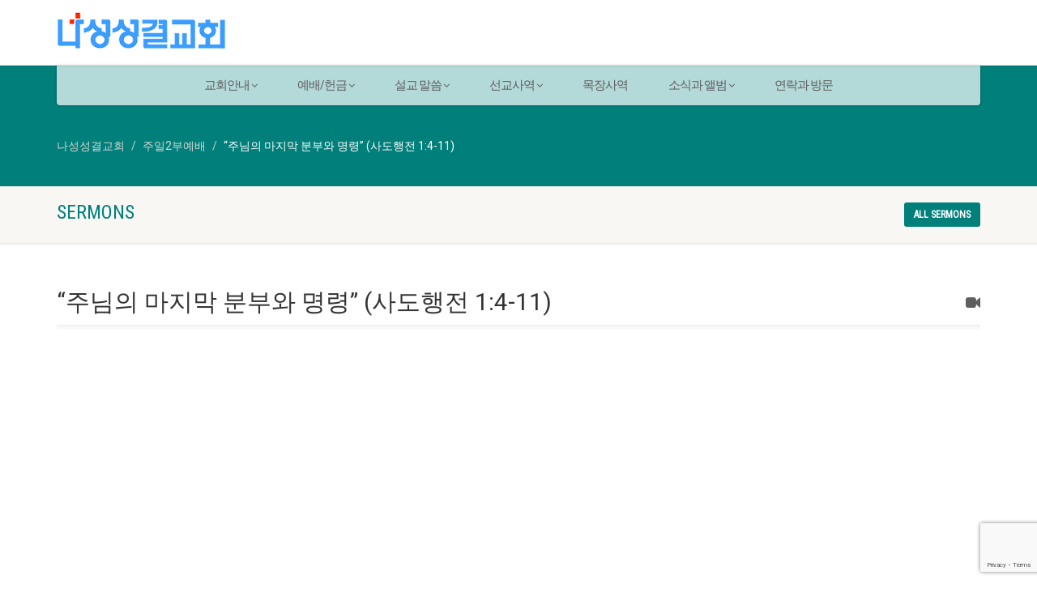

--- FILE ---
content_type: text/html; charset=UTF-8
request_url: https://nahsungchurch.com/sermons/%EC%A3%BC%EB%8B%98%EC%9D%98-%EB%A7%88%EC%A7%80%EB%A7%89-%EB%B6%84%EB%B6%80%EC%99%80-%EB%AA%85%EB%A0%B9-2024-03-17/
body_size: 12380
content:
<!DOCTYPE html>
<!--// OPEN HTML //-->
<html lang="en-US" class="no-js">

<head>
    <!--// SITE META //-->
  <meta charset="UTF-8" />
  <!-- Mobile Specific Metas
================================================== -->
      <meta name="viewport"
    content="width=device-width, user-scalable=no, initial-scale=1.0, minimum-scale=1.0, maximum-scale=1.0">
    <meta name="format-detection" content="telephone=no">
    <!--// PINGBACK & FAVICON //-->
  <link rel="pingback" href="https://nahsungchurch.com/xmlrpc.php" />
    <link rel="shortcut icon" href="https://nahsungchurch.com/wp-content/uploads/2019/02/favicon.png" />
    <link rel="apple-touch-icon-precomposed" href="https://data.imithemes.com/nativechurch-pb/wp-content/themes/NativeChurch/images/apple-iphone.png">
    <link rel="apple-touch-icon-precomposed" sizes="114x114"
    href="https://data.imithemes.com/nativechurch-pb/wp-content/themes/NativeChurch/images/apple-iphone-retina.png">
    <link rel="apple-touch-icon-precomposed" sizes="72x72" href="https://data.imithemes.com/nativechurch-pb/wp-content/themes/NativeChurch/images/apple-ipad.png">
    <link rel="apple-touch-icon-precomposed" sizes="144x144"
    href="https://data.imithemes.com/nativechurch-pb/wp-content/themes/NativeChurch/images/apple-ipad-retina.png">
      <title>&#8220;주님의 마지막 분부와 명령&#8221; (사도행전 1:4-11) &#8211; 나성성결교회</title>
                        <script>
                            /* You can add more configuration options to webfontloader by previously defining the WebFontConfig with your options */
                            if ( typeof WebFontConfig === "undefined" ) {
                                WebFontConfig = new Object();
                            }
                            WebFontConfig['google'] = {families: ['Roboto', 'Roboto+Condensed', 'Volkhov&subset=latin']};

                            (function() {
                                var wf = document.createElement( 'script' );
                                wf.src = 'https://ajax.googleapis.com/ajax/libs/webfont/1.5.3/webfont.js';
                                wf.type = 'text/javascript';
                                wf.async = 'true';
                                var s = document.getElementsByTagName( 'script' )[0];
                                s.parentNode.insertBefore( wf, s );
                            })();
                        </script>
                        <meta name='robots' content='max-image-preview:large' />
<link rel='dns-prefetch' href='//www.google.com' />
<link rel='dns-prefetch' href='//s.w.org' />
<link rel="alternate" type="application/rss+xml" title="나성성결교회 &raquo; Feed" href="https://nahsungchurch.com/feed/" />
<link rel="alternate" type="application/rss+xml" title="나성성결교회 &raquo; Comments Feed" href="https://nahsungchurch.com/comments/feed/" />
		<!-- This site uses the Google Analytics by ExactMetrics plugin v8.9.0 - Using Analytics tracking - https://www.exactmetrics.com/ -->
		<!-- Note: ExactMetrics is not currently configured on this site. The site owner needs to authenticate with Google Analytics in the ExactMetrics settings panel. -->
					<!-- No tracking code set -->
				<!-- / Google Analytics by ExactMetrics -->
				<script>
			window._wpemojiSettings = {"baseUrl":"https:\/\/s.w.org\/images\/core\/emoji\/13.1.0\/72x72\/","ext":".png","svgUrl":"https:\/\/s.w.org\/images\/core\/emoji\/13.1.0\/svg\/","svgExt":".svg","source":{"concatemoji":"https:\/\/nahsungchurch.com\/wp-includes\/js\/wp-emoji-release.min.js?ver=5.8.12"}};
			!function(e,a,t){var n,r,o,i=a.createElement("canvas"),p=i.getContext&&i.getContext("2d");function s(e,t){var a=String.fromCharCode;p.clearRect(0,0,i.width,i.height),p.fillText(a.apply(this,e),0,0);e=i.toDataURL();return p.clearRect(0,0,i.width,i.height),p.fillText(a.apply(this,t),0,0),e===i.toDataURL()}function c(e){var t=a.createElement("script");t.src=e,t.defer=t.type="text/javascript",a.getElementsByTagName("head")[0].appendChild(t)}for(o=Array("flag","emoji"),t.supports={everything:!0,everythingExceptFlag:!0},r=0;r<o.length;r++)t.supports[o[r]]=function(e){if(!p||!p.fillText)return!1;switch(p.textBaseline="top",p.font="600 32px Arial",e){case"flag":return s([127987,65039,8205,9895,65039],[127987,65039,8203,9895,65039])?!1:!s([55356,56826,55356,56819],[55356,56826,8203,55356,56819])&&!s([55356,57332,56128,56423,56128,56418,56128,56421,56128,56430,56128,56423,56128,56447],[55356,57332,8203,56128,56423,8203,56128,56418,8203,56128,56421,8203,56128,56430,8203,56128,56423,8203,56128,56447]);case"emoji":return!s([10084,65039,8205,55357,56613],[10084,65039,8203,55357,56613])}return!1}(o[r]),t.supports.everything=t.supports.everything&&t.supports[o[r]],"flag"!==o[r]&&(t.supports.everythingExceptFlag=t.supports.everythingExceptFlag&&t.supports[o[r]]);t.supports.everythingExceptFlag=t.supports.everythingExceptFlag&&!t.supports.flag,t.DOMReady=!1,t.readyCallback=function(){t.DOMReady=!0},t.supports.everything||(n=function(){t.readyCallback()},a.addEventListener?(a.addEventListener("DOMContentLoaded",n,!1),e.addEventListener("load",n,!1)):(e.attachEvent("onload",n),a.attachEvent("onreadystatechange",function(){"complete"===a.readyState&&t.readyCallback()})),(n=t.source||{}).concatemoji?c(n.concatemoji):n.wpemoji&&n.twemoji&&(c(n.twemoji),c(n.wpemoji)))}(window,document,window._wpemojiSettings);
		</script>
		<style>
img.wp-smiley,
img.emoji {
	display: inline !important;
	border: none !important;
	box-shadow: none !important;
	height: 1em !important;
	width: 1em !important;
	margin: 0 .07em !important;
	vertical-align: -0.1em !important;
	background: none !important;
	padding: 0 !important;
}
</style>
	<link rel='stylesheet' id='litespeed-cache-dummy-css'  href='https://nahsungchurch.com/wp-content/plugins/litespeed-cache/assets/css/litespeed-dummy.css?ver=5.8.12' media='all' />
<link rel='stylesheet' id='wp-block-library-css'  href='https://nahsungchurch.com/wp-includes/css/dist/block-library/style.min.css?ver=5.8.12' media='all' />
<link rel='stylesheet' id='contact-form-7-css'  href='https://nahsungchurch.com/wp-content/plugins/contact-form-7/includes/css/styles.css?ver=5.5.6.1' media='all' />
<link rel='stylesheet' id='rs-plugin-settings-css'  href='https://nahsungchurch.com/wp-content/plugins/revslider/public/assets/css/rs6.css?ver=6.4.6' media='all' />
<style id='rs-plugin-settings-inline-css'>
#rs-demo-id {}
</style>
<link rel='stylesheet' id='popup-maker-site-css'  href='https://nahsungchurch.com/wp-content/plugins/popup-maker/assets/css/pum-site.min.css?ver=1.20.5' media='all' />
<style id='popup-maker-site-inline-css'>
/* Popup Google Fonts */
@import url('//fonts.googleapis.com/css?family=Montserrat|Acme');

/* Popup Theme 25289: Content Only - For use with page builders or block editor */
.pum-theme-25289, .pum-theme-content-only { background-color: rgba( 0, 0, 0, 0.70 ) } 
.pum-theme-25289 .pum-container, .pum-theme-content-only .pum-container { padding: 0px; border-radius: 0px; border: 1px none #000000; box-shadow: 0px 0px 0px 0px rgba( 2, 2, 2, 0.00 ) } 
.pum-theme-25289 .pum-title, .pum-theme-content-only .pum-title { color: #000000; text-align: left; text-shadow: 0px 0px 0px rgba( 2, 2, 2, 0.23 ); font-family: inherit; font-weight: 400; font-size: 32px; line-height: 36px } 
.pum-theme-25289 .pum-content, .pum-theme-content-only .pum-content { color: #8c8c8c; font-family: inherit; font-weight: 400 } 
.pum-theme-25289 .pum-content + .pum-close, .pum-theme-content-only .pum-content + .pum-close { position: absolute; height: 18px; width: 18px; left: auto; right: 7px; bottom: auto; top: 7px; padding: 0px; color: #000000; font-family: inherit; font-weight: 700; font-size: 20px; line-height: 20px; border: 1px none #ffffff; border-radius: 15px; box-shadow: 0px 0px 0px 0px rgba( 2, 2, 2, 0.00 ); text-shadow: 0px 0px 0px rgba( 0, 0, 0, 0.00 ); background-color: rgba( 255, 255, 255, 0.00 ) } 

/* Popup Theme 25160: Floating Bar - Soft Blue */
.pum-theme-25160, .pum-theme-floating-bar { background-color: rgba( 255, 255, 255, 0.00 ) } 
.pum-theme-25160 .pum-container, .pum-theme-floating-bar .pum-container { padding: 8px; border-radius: 0px; border: 1px none #000000; box-shadow: 1px 1px 3px 0px rgba( 2, 2, 2, 0.23 ); background-color: rgba( 238, 246, 252, 1.00 ) } 
.pum-theme-25160 .pum-title, .pum-theme-floating-bar .pum-title { color: #505050; text-align: left; text-shadow: 0px 0px 0px rgba( 2, 2, 2, 0.23 ); font-family: inherit; font-weight: 400; font-size: 32px; line-height: 36px } 
.pum-theme-25160 .pum-content, .pum-theme-floating-bar .pum-content { color: #505050; font-family: inherit; font-weight: 400 } 
.pum-theme-25160 .pum-content + .pum-close, .pum-theme-floating-bar .pum-content + .pum-close { position: absolute; height: 18px; width: 18px; left: auto; right: 5px; bottom: auto; top: 50%; padding: 0px; color: #505050; font-family: Sans-Serif; font-weight: 700; font-size: 15px; line-height: 18px; border: 1px solid #505050; border-radius: 15px; box-shadow: 0px 0px 0px 0px rgba( 2, 2, 2, 0.00 ); text-shadow: 0px 0px 0px rgba( 0, 0, 0, 0.00 ); background-color: rgba( 255, 255, 255, 0.00 ); transform: translate(0, -50%) } 

/* Popup Theme 23767: Default Theme */
.pum-theme-23767, .pum-theme-default-theme { background-color: rgba( 255, 255, 255, 0.60 ) } 
.pum-theme-23767 .pum-container, .pum-theme-default-theme .pum-container { padding: 1px; border-radius: 0px; border: 1px none #000000; box-shadow: 1px 1px 3px 0px rgba( 2, 2, 2, 0.23 ); background-color: rgba( 249, 249, 249, 1.00 ) } 
.pum-theme-23767 .pum-title, .pum-theme-default-theme .pum-title { color: #000000; text-align: left; text-shadow: 0px 0px 0px rgba( 2, 2, 2, 0.23 ); font-family: inherit; font-weight: 100; font-size: 32px; line-height: 36px } 
.pum-theme-23767 .pum-content, .pum-theme-default-theme .pum-content { color: #8c8c8c; font-family: Georgia; font-weight: 100 } 
.pum-theme-23767 .pum-content + .pum-close, .pum-theme-default-theme .pum-content + .pum-close { position: absolute; height: auto; width: auto; left: auto; right: -26px; bottom: auto; top: 0px; padding: 8px; color: #ffffff; font-family: inherit; font-weight: 400; font-size: 16px; line-height: 14px; border: 1px none #ffffff; border-radius: 0px; box-shadow: 0px 0px 0px 0px rgba( 2, 2, 2, 0.23 ); text-shadow: 0px 0px 0px rgba( 0, 0, 0, 0.23 ); background-color: rgba( 0, 183, 205, 1.00 ) } 

/* Popup Theme 23768: Light Box */
.pum-theme-23768, .pum-theme-lightbox { background-color: rgba( 0, 0, 0, 0.60 ) } 
.pum-theme-23768 .pum-container, .pum-theme-lightbox .pum-container { padding: 0px; border-radius: 0px; border: 0px solid #000000; box-shadow: 0px 0px 30px 0px rgba( 2, 2, 2, 1.00 ); background-color: rgba( 255, 255, 255, 1.00 ) } 
.pum-theme-23768 .pum-title, .pum-theme-lightbox .pum-title { color: #000000; text-align: left; text-shadow: 0px 0px 0px rgba( 2, 2, 2, 0.23 ); font-family: inherit; font-size: 32px; line-height: 36px } 
.pum-theme-23768 .pum-content, .pum-theme-lightbox .pum-content { color: #000000; font-family: inherit } 
.pum-theme-23768 .pum-content + .pum-close, .pum-theme-lightbox .pum-content + .pum-close { position: absolute; height: 30px; width: 30px; left: auto; right: -24px; bottom: auto; top: -24px; padding: 0px; color: #ffffff; font-family: inherit; font-size: 24px; line-height: 26px; border: 2px solid #ffffff; border-radius: 30px; box-shadow: 0px 0px 15px 1px rgba( 2, 2, 2, 0.75 ); text-shadow: 0px 0px 0px rgba( 0, 0, 0, 0.23 ); background-color: rgba( 0, 0, 0, 1.00 ) } 

/* Popup Theme 23769: Enterprise Blue */
.pum-theme-23769, .pum-theme-enterprise-blue { background-color: rgba( 0, 0, 0, 0.70 ) } 
.pum-theme-23769 .pum-container, .pum-theme-enterprise-blue .pum-container { padding: 28px; border-radius: 5px; border: 1px none #000000; box-shadow: 0px 10px 25px 4px rgba( 2, 2, 2, 0.50 ); background-color: rgba( 255, 255, 255, 1.00 ) } 
.pum-theme-23769 .pum-title, .pum-theme-enterprise-blue .pum-title { color: #315b7c; text-align: left; text-shadow: 0px 0px 0px rgba( 2, 2, 2, 0.23 ); font-family: inherit; font-size: 34px; line-height: 36px } 
.pum-theme-23769 .pum-content, .pum-theme-enterprise-blue .pum-content { color: #2d2d2d; font-family: inherit } 
.pum-theme-23769 .pum-content + .pum-close, .pum-theme-enterprise-blue .pum-content + .pum-close { position: absolute; height: 28px; width: 28px; left: auto; right: 8px; bottom: auto; top: 8px; padding: 4px; color: #ffffff; font-family: inherit; font-size: 20px; line-height: 20px; border: 1px none #ffffff; border-radius: 42px; box-shadow: 0px 0px 0px 0px rgba( 2, 2, 2, 0.23 ); text-shadow: 0px 0px 0px rgba( 0, 0, 0, 0.23 ); background-color: rgba( 49, 91, 124, 1.00 ) } 

/* Popup Theme 23770: Hello Box */
.pum-theme-23770, .pum-theme-hello-box { background-color: rgba( 0, 0, 0, 0.75 ) } 
.pum-theme-23770 .pum-container, .pum-theme-hello-box .pum-container { padding: 30px; border-radius: 80px; border: 14px solid #81d742; box-shadow: 0px 0px 0px 0px rgba( 2, 2, 2, 0.00 ); background-color: rgba( 255, 255, 255, 1.00 ) } 
.pum-theme-23770 .pum-title, .pum-theme-hello-box .pum-title { color: #2d2d2d; text-align: left; text-shadow: 0px 0px 0px rgba( 2, 2, 2, 0.23 ); font-family: Montserrat; font-size: 32px; line-height: 36px } 
.pum-theme-23770 .pum-content, .pum-theme-hello-box .pum-content { color: #2d2d2d; font-family: inherit } 
.pum-theme-23770 .pum-content + .pum-close, .pum-theme-hello-box .pum-content + .pum-close { position: absolute; height: auto; width: auto; left: auto; right: -30px; bottom: auto; top: -30px; padding: 0px; color: #2d2d2d; font-family: inherit; font-size: 32px; line-height: 28px; border: 1px none #ffffff; border-radius: 28px; box-shadow: 0px 0px 0px 0px rgba( 2, 2, 2, 0.23 ); text-shadow: 0px 0px 0px rgba( 0, 0, 0, 0.23 ); background-color: rgba( 255, 255, 255, 1.00 ) } 

/* Popup Theme 23771: Cutting Edge */
.pum-theme-23771, .pum-theme-cutting-edge { background-color: rgba( 0, 0, 0, 0.50 ) } 
.pum-theme-23771 .pum-container, .pum-theme-cutting-edge .pum-container { padding: 18px; border-radius: 0px; border: 1px none #000000; box-shadow: 0px 10px 25px 0px rgba( 2, 2, 2, 0.50 ); background-color: rgba( 30, 115, 190, 1.00 ) } 
.pum-theme-23771 .pum-title, .pum-theme-cutting-edge .pum-title { color: #ffffff; text-align: left; text-shadow: 0px 0px 0px rgba( 2, 2, 2, 0.23 ); font-family: Sans-Serif; font-size: 26px; line-height: 28px } 
.pum-theme-23771 .pum-content, .pum-theme-cutting-edge .pum-content { color: #ffffff; font-family: inherit } 
.pum-theme-23771 .pum-content + .pum-close, .pum-theme-cutting-edge .pum-content + .pum-close { position: absolute; height: 24px; width: 24px; left: auto; right: 0px; bottom: auto; top: 0px; padding: 0px; color: #1e73be; font-family: inherit; font-size: 32px; line-height: 24px; border: 1px none #ffffff; border-radius: 0px; box-shadow: -1px 1px 1px 0px rgba( 2, 2, 2, 0.10 ); text-shadow: -1px 1px 1px rgba( 0, 0, 0, 0.10 ); background-color: rgba( 238, 238, 34, 1.00 ) } 

/* Popup Theme 23772: Framed Border */
.pum-theme-23772, .pum-theme-framed-border { background-color: rgba( 255, 255, 255, 0.50 ) } 
.pum-theme-23772 .pum-container, .pum-theme-framed-border .pum-container { padding: 18px; border-radius: 0px; border: 20px outset #dd3333; box-shadow: 1px 1px 3px 0px rgba( 2, 2, 2, 0.97 ) inset; background-color: rgba( 255, 251, 239, 1.00 ) } 
.pum-theme-23772 .pum-title, .pum-theme-framed-border .pum-title { color: #000000; text-align: left; text-shadow: 0px 0px 0px rgba( 2, 2, 2, 0.23 ); font-family: inherit; font-size: 32px; line-height: 36px } 
.pum-theme-23772 .pum-content, .pum-theme-framed-border .pum-content { color: #2d2d2d; font-family: inherit } 
.pum-theme-23772 .pum-content + .pum-close, .pum-theme-framed-border .pum-content + .pum-close { position: absolute; height: 20px; width: 20px; left: auto; right: -20px; bottom: auto; top: -20px; padding: 0px; color: #ffffff; font-family: Acme; font-size: 20px; line-height: 20px; border: 1px none #ffffff; border-radius: 0px; box-shadow: 0px 0px 0px 0px rgba( 2, 2, 2, 0.23 ); text-shadow: 0px 0px 0px rgba( 0, 0, 0, 0.23 ); background-color: rgba( 0, 0, 0, 0.55 ) } 

#pum-31886 {z-index: 1999999999}
#pum-28585 {z-index: 1999999999}
#pum-23773 {z-index: 1999999999}
#pum-26551 {z-index: 1999999999}

</style>
<link rel='stylesheet' id='imic_bootstrap-css'  href='https://nahsungchurch.com/wp-content/themes/nativechurch/assets/css/bootstrap.css?ver=3.7.1' media='all' />
<link rel='stylesheet' id='imic_fontawesome-css'  href='https://nahsungchurch.com/wp-content/themes/nativechurch/assets/css/font-awesome.css?ver=3.7.1' media='all' />
<link rel='stylesheet' id='imic_animations-css'  href='https://nahsungchurch.com/wp-content/themes/nativechurch/assets/css/animations.css?ver=3.7.1' media='all' />
<link rel='stylesheet' id='imic_mediaelementplayer-css'  href='https://nahsungchurch.com/wp-content/themes/nativechurch/assets/vendor/mediaelement/mediaelementplayer.css?ver=3.7.1' media='all' />
<link rel='stylesheet' id='imic_main-css'  href='https://nahsungchurch.com/wp-content/themes/nativechurch/style.css?ver=3.7.1' media='all' />
<link rel='stylesheet' id='imic_magnific-css'  href='https://nahsungchurch.com/wp-content/themes/nativechurch/assets/vendor/magnific/magnific-popup.css?ver=3.7.1' media='all' />
<link rel='stylesheet' id='imic_fullcalendar_css-css'  href='https://nahsungchurch.com/wp-content/themes/nativechurch/assets/vendor/fullcalendar/fullcalendar.min.css?ver=3.7.1' media='all' />
<link rel='stylesheet' id='imic_fullcalendar_print-css'  href='https://nahsungchurch.com/wp-content/themes/nativechurch/assets/vendor/fullcalendar/fullcalendar.print.css?ver=3.7.1' media='print' />
<link rel='stylesheet' id='theme-colors-css'  href='https://nahsungchurch.com/wp-content/themes/nativechurch/assets/colors/color1.css?ver=3.7.1' media='all' />
<link rel='stylesheet' id='__EPYT__style-css'  href='https://nahsungchurch.com/wp-content/plugins/youtube-embed-plus/styles/ytprefs.min.css?ver=14.2.3' media='all' />
<style id='__EPYT__style-inline-css'>

                .epyt-gallery-thumb {
                        width: 33.333%;
                }
                
</style>
<link rel='stylesheet' id='imi_dynamic_css-css'  href='https://nahsungchurch.com/wp-admin/admin-ajax.php?action=imi_dynamic_css&#038;taxp=1&#038;pgid=28499&#038;sidebar_pos&#038;ver=5.8.12' media='all' />
<script src='https://nahsungchurch.com/wp-includes/js/jquery/jquery.min.js?ver=3.6.0' id='jquery-core-js'></script>
<script src='https://nahsungchurch.com/wp-includes/js/jquery/jquery-migrate.min.js?ver=3.3.2' id='jquery-migrate-js'></script>
<script id='ajax-login-script-js-extra'>
var ajax_login_object = {"ajaxurl":"https:\/\/nahsungchurch.com\/wp-admin\/admin-ajax.php","loadingmessage":"Sending user info, please wait..."};
</script>
<script src='https://nahsungchurch.com/wp-content/themes/nativechurch/assets/js/ajax-login-script.js?ver=5.8.12' id='ajax-login-script-js'></script>
<script src='https://nahsungchurch.com/wp-includes/js/tinymce/tinymce.min.js?ver=49110-20201110' id='wp-tinymce-root-js'></script>
<script src='https://nahsungchurch.com/wp-includes/js/tinymce/plugins/compat3x/plugin.min.js?ver=49110-20201110' id='wp-tinymce-js'></script>
<script src='https://nahsungchurch.com/wp-content/plugins/revslider/public/assets/js/rbtools.min.js?ver=6.4.4' id='tp-tools-js'></script>
<script src='https://nahsungchurch.com/wp-content/plugins/revslider/public/assets/js/rs6.min.js?ver=6.4.6' id='revmin-js'></script>
<script src='https://nahsungchurch.com/wp-content/themes/nativechurch/assets/js/modernizr.js?ver=jquery' id='imic_jquery_modernizr-js'></script>
<script id='__ytprefs__-js-extra'>
var _EPYT_ = {"ajaxurl":"https:\/\/nahsungchurch.com\/wp-admin\/admin-ajax.php","security":"e86b3950e5","gallery_scrolloffset":"20","eppathtoscripts":"https:\/\/nahsungchurch.com\/wp-content\/plugins\/youtube-embed-plus\/scripts\/","eppath":"https:\/\/nahsungchurch.com\/wp-content\/plugins\/youtube-embed-plus\/","epresponsiveselector":"[\"iframe.__youtube_prefs__\"]","epdovol":"1","version":"14.2.3","evselector":"iframe.__youtube_prefs__[src], iframe[src*=\"youtube.com\/embed\/\"], iframe[src*=\"youtube-nocookie.com\/embed\/\"]","ajax_compat":"","maxres_facade":"eager","ytapi_load":"light","pause_others":"","stopMobileBuffer":"1","facade_mode":"","not_live_on_channel":""};
</script>
<script src='https://nahsungchurch.com/wp-content/plugins/youtube-embed-plus/scripts/ytprefs.min.js?ver=14.2.3' id='__ytprefs__-js'></script>
<link rel="https://api.w.org/" href="https://nahsungchurch.com/wp-json/" /><link rel="EditURI" type="application/rsd+xml" title="RSD" href="https://nahsungchurch.com/xmlrpc.php?rsd" />
<link rel="wlwmanifest" type="application/wlwmanifest+xml" href="https://nahsungchurch.com/wp-includes/wlwmanifest.xml" /> 
<meta name="generator" content="WordPress 5.8.12" />
<link rel="canonical" href="https://nahsungchurch.com/sermons/%ec%a3%bc%eb%8b%98%ec%9d%98-%eb%a7%88%ec%a7%80%eb%a7%89-%eb%b6%84%eb%b6%80%ec%99%80-%eb%aa%85%eb%a0%b9-2024-03-17/" />
<link rel='shortlink' href='https://nahsungchurch.com/?p=28499' />
<link rel="alternate" type="application/json+oembed" href="https://nahsungchurch.com/wp-json/oembed/1.0/embed?url=https%3A%2F%2Fnahsungchurch.com%2Fsermons%2F%25ec%25a3%25bc%25eb%258b%2598%25ec%259d%2598-%25eb%25a7%2588%25ec%25a7%2580%25eb%25a7%2589-%25eb%25b6%2584%25eb%25b6%2580%25ec%2599%2580-%25eb%25aa%2585%25eb%25a0%25b9-2024-03-17%2F" />
<link rel="alternate" type="text/xml+oembed" href="https://nahsungchurch.com/wp-json/oembed/1.0/embed?url=https%3A%2F%2Fnahsungchurch.com%2Fsermons%2F%25ec%25a3%25bc%25eb%258b%2598%25ec%259d%2598-%25eb%25a7%2588%25ec%25a7%2580%25eb%25a7%2589-%25eb%25b6%2584%25eb%25b6%2580%25ec%2599%2580-%25eb%25aa%2585%25eb%25a0%25b9-2024-03-17%2F&#038;format=xml" />
<script><!-- Google tag (gtag.js) -->
<script async src="https://www.googletagmanager.com/gtag/js?id=G-H3N7QYSXG7"></script>
<script>
  window.dataLayer = window.dataLayer || [];
  function gtag(){dataLayer.push(arguments);}
  gtag('js', new Date());

  gtag('config', 'G-H3N7QYSXG7');
</script></script><style>.recentcomments a{display:inline !important;padding:0 !important;margin:0 !important;}</style><meta name="generator" content="Powered by Slider Revolution 6.4.6 - responsive, Mobile-Friendly Slider Plugin for WordPress with comfortable drag and drop interface." />
<meta charset="utf-8">
<meta property="og:image" content="//nahsungchurch.com/wp-content/images/fb-kakao-mobile-thumbnail.png"><script type="text/javascript">function setREVStartSize(e){
			//window.requestAnimationFrame(function() {				 
				window.RSIW = window.RSIW===undefined ? window.innerWidth : window.RSIW;	
				window.RSIH = window.RSIH===undefined ? window.innerHeight : window.RSIH;	
				try {								
					var pw = document.getElementById(e.c).parentNode.offsetWidth,
						newh;
					pw = pw===0 || isNaN(pw) ? window.RSIW : pw;
					e.tabw = e.tabw===undefined ? 0 : parseInt(e.tabw);
					e.thumbw = e.thumbw===undefined ? 0 : parseInt(e.thumbw);
					e.tabh = e.tabh===undefined ? 0 : parseInt(e.tabh);
					e.thumbh = e.thumbh===undefined ? 0 : parseInt(e.thumbh);
					e.tabhide = e.tabhide===undefined ? 0 : parseInt(e.tabhide);
					e.thumbhide = e.thumbhide===undefined ? 0 : parseInt(e.thumbhide);
					e.mh = e.mh===undefined || e.mh=="" || e.mh==="auto" ? 0 : parseInt(e.mh,0);		
					if(e.layout==="fullscreen" || e.l==="fullscreen") 						
						newh = Math.max(e.mh,window.RSIH);					
					else{					
						e.gw = Array.isArray(e.gw) ? e.gw : [e.gw];
						for (var i in e.rl) if (e.gw[i]===undefined || e.gw[i]===0) e.gw[i] = e.gw[i-1];					
						e.gh = e.el===undefined || e.el==="" || (Array.isArray(e.el) && e.el.length==0)? e.gh : e.el;
						e.gh = Array.isArray(e.gh) ? e.gh : [e.gh];
						for (var i in e.rl) if (e.gh[i]===undefined || e.gh[i]===0) e.gh[i] = e.gh[i-1];
											
						var nl = new Array(e.rl.length),
							ix = 0,						
							sl;					
						e.tabw = e.tabhide>=pw ? 0 : e.tabw;
						e.thumbw = e.thumbhide>=pw ? 0 : e.thumbw;
						e.tabh = e.tabhide>=pw ? 0 : e.tabh;
						e.thumbh = e.thumbhide>=pw ? 0 : e.thumbh;					
						for (var i in e.rl) nl[i] = e.rl[i]<window.RSIW ? 0 : e.rl[i];
						sl = nl[0];									
						for (var i in nl) if (sl>nl[i] && nl[i]>0) { sl = nl[i]; ix=i;}															
						var m = pw>(e.gw[ix]+e.tabw+e.thumbw) ? 1 : (pw-(e.tabw+e.thumbw)) / (e.gw[ix]);					
						newh =  (e.gh[ix] * m) + (e.tabh + e.thumbh);
					}				
					if(window.rs_init_css===undefined) window.rs_init_css = document.head.appendChild(document.createElement("style"));					
					document.getElementById(e.c).height = newh+"px";
					window.rs_init_css.innerHTML += "#"+e.c+"_wrapper { height: "+newh+"px }";				
				} catch(e){
					console.log("Failure at Presize of Slider:" + e)
				}					   
			//});
		  };</script>
<style type="text/css" title="dynamic-css" class="options-output">.content{padding-top:50px;padding-bottom:50px;}.site-header .topbar, .header-style5 .site-header, .header-style6 .site-header{background-color:rgba(255,255,255,0.7);}.is-sticky .main-menu-wrapper, .header-style4 .is-sticky .site-header .topbar, .header-style2 .is-sticky .main-menu-wrapper, .header-style5 .is-sticky .site-header, .header-style6 .is-sticky .site-header{background-color:rgba(255,255,255,0.8);}.navigation, .header-style2 .main-menu-wrapper{background-color:rgba(255,255,255,0.7);}.navigation > ul > li > a{letter-spacing:-1px;font-size:15px;opacity: 1;visibility: visible;-webkit-transition: opacity 0.24s ease-in-out;-moz-transition: opacity 0.24s ease-in-out;transition: opacity 0.24s ease-in-out;}.wf-loading .navigation > ul > li > a,{opacity: 0;}.ie.wf-loading .navigation > ul > li > a,{visibility: hidden;}.navigation > ul > li ul{background-color:#ffffff;}.navigation > ul > li.megamenu > ul:before, .navigation > ul > li ul:before{border-bottom-color:#ffffff;}.navigation > ul > li ul li ul:before{border-right-color:#ffffff;}.navigation > ul > li > ul li > a{border-bottom:1px solid #f8f7f3;}.navigation > ul > li > ul li > a{opacity: 1;visibility: visible;-webkit-transition: opacity 0.24s ease-in-out;-moz-transition: opacity 0.24s ease-in-out;transition: opacity 0.24s ease-in-out;}.wf-loading .navigation > ul > li > ul li > a,{opacity: 0;}.ie.wf-loading .navigation > ul > li > ul li > a,{visibility: hidden;}.site-header .menu-toggle{color:#5e5e5e;font-size:32px;opacity: 1;visibility: visible;-webkit-transition: opacity 0.24s ease-in-out;-moz-transition: opacity 0.24s ease-in-out;transition: opacity 0.24s ease-in-out;}.wf-loading .site-header .menu-toggle,{opacity: 0;}.ie.wf-loading .site-header .menu-toggle,{visibility: hidden;}.smenu-opener{height:60px;width:75px;}.smenu-opener{font-size:16px;opacity: 1;visibility: visible;-webkit-transition: opacity 0.24s ease-in-out;-moz-transition: opacity 0.24s ease-in-out;transition: opacity 0.24s ease-in-out;}.wf-loading .smenu-opener,{opacity: 0;}.ie.wf-loading .smenu-opener,{visibility: hidden;}.sf-menu ul li .smenu-opener{height:38px;width:75px;}.sf-menu ul li .smenu-opener{font-size:16px;opacity: 1;visibility: visible;-webkit-transition: opacity 0.24s ease-in-out;-moz-transition: opacity 0.24s ease-in-out;transition: opacity 0.24s ease-in-out;}.wf-loading .sf-menu ul li .smenu-opener,{opacity: 0;}.ie.wf-loading .sf-menu ul li .smenu-opener,{visibility: hidden;}.top-navigation > li > a{opacity: 1;visibility: visible;-webkit-transition: opacity 0.24s ease-in-out;-moz-transition: opacity 0.24s ease-in-out;transition: opacity 0.24s ease-in-out;}.wf-loading .top-navigation > li > a,{opacity: 0;}.ie.wf-loading .top-navigation > li > a,{visibility: hidden;}.top-navigation > li ul{background-color:#ffffff;}.top-navigation > li.megamenu > ul:before, .top-navigation > li ul:before{border-bottom-color:#ffffff;}.top-navigation > li ul li ul:before{border-right-color:#ffffff;}.top-navigation > li > ul li > a{border-bottom:1px solid #f8f7f3;}.top-navigation > li > ul li > a{opacity: 1;visibility: visible;-webkit-transition: opacity 0.24s ease-in-out;-moz-transition: opacity 0.24s ease-in-out;transition: opacity 0.24s ease-in-out;}.wf-loading .top-navigation > li > ul li > a,{opacity: 0;}.ie.wf-loading .top-navigation > li > ul li > a,{visibility: hidden;}.site-footer{background-color:#F8F7F3;}.site-footer{padding-top:50px;padding-bottom:50px;}.site-footer, .site-footer p{opacity: 1;visibility: visible;-webkit-transition: opacity 0.24s ease-in-out;-moz-transition: opacity 0.24s ease-in-out;transition: opacity 0.24s ease-in-out;}.wf-loading .site-footer, .site-footer p,{opacity: 0;}.ie.wf-loading .site-footer, .site-footer p,{visibility: hidden;}.site-footer .widgettitle{color:#333333;opacity: 1;visibility: visible;-webkit-transition: opacity 0.24s ease-in-out;-moz-transition: opacity 0.24s ease-in-out;transition: opacity 0.24s ease-in-out;}.wf-loading .site-footer .widgettitle,{opacity: 0;}.ie.wf-loading .site-footer .widgettitle,{visibility: hidden;}.site-footer .listing-header, .site-footer .post-title, .site-footer .listing .item, .site-footer .post-meta, .site-footer .widget h4.footer-widget-title, .site-footer .widget ul > li{border-bottom:1px solid #ECEAE4;}.site-footer-bottom{background-color:#ECEAE4;}.site-footer-bottom{padding-top:20px;padding-bottom:20px;}.site-footer-bottom .copyrights-col-left{opacity: 1;visibility: visible;-webkit-transition: opacity 0.24s ease-in-out;-moz-transition: opacity 0.24s ease-in-out;transition: opacity 0.24s ease-in-out;}.wf-loading .site-footer-bottom .copyrights-col-left,{opacity: 0;}.ie.wf-loading .site-footer-bottom .copyrights-col-left,{visibility: hidden;}.site-footer-bottom .social-icons a{background-color:#f30606;}.site-footer-bottom .social-icons a:hover{background-color:#666666;}.site-footer-bottom .social-icons a{height:25px;width:25px;}.site-footer-bottom .social-icons a{line-height:25px;font-size:14px;opacity: 1;visibility: visible;-webkit-transition: opacity 0.24s ease-in-out;-moz-transition: opacity 0.24s ease-in-out;transition: opacity 0.24s ease-in-out;}.wf-loading .site-footer-bottom .social-icons a,{opacity: 0;}.ie.wf-loading .site-footer-bottom .social-icons a,{visibility: hidden;}h1,h2,h3,h4,h5,h6,body,.event-item .event-detail h4,.site-footer-bottom{font-family:Roboto;word-spacing:0px;letter-spacing:0px;opacity: 1;visibility: visible;-webkit-transition: opacity 0.24s ease-in-out;-moz-transition: opacity 0.24s ease-in-out;transition: opacity 0.24s ease-in-out;}.wf-loading h1,h2,h3,h4,h5,h6,body,.event-item .event-detail h4,.site-footer-bottom,{opacity: 0;}.ie.wf-loading h1,h2,h3,h4,h5,h6,body,.event-item .event-detail h4,.site-footer-bottom,{visibility: hidden;}h4,.title-note,.btn,.top-navigation,.navigation,.notice-bar-title strong,.timer-col #days, .timer-col #hours, .timer-col #minutes, .timer-col #seconds,.event-date,.event-date .date,.featured-sermon .date,.page-header h1,.timeline > li > .timeline-badge span,.woocommerce a.button, .woocommerce button.button, .woocommerce input.button, .woocommerce #respond input#submit, .woocommerce #content input.button, .woocommerce-page a.button, .woocommerce-page button.button, .woocommerce-page input.button, .woocommerce-page #respond input#submit, .woocommerce-page #content input.button{font-family:"Roboto Condensed";word-spacing:0px;letter-spacing:0px;opacity: 1;visibility: visible;-webkit-transition: opacity 0.24s ease-in-out;-moz-transition: opacity 0.24s ease-in-out;transition: opacity 0.24s ease-in-out;}.wf-loading h4,.title-note,.btn,.top-navigation,.navigation,.notice-bar-title strong,.timer-col #days, .timer-col #hours, .timer-col #minutes, .timer-col #seconds,.event-date,.event-date .date,.featured-sermon .date,.page-header h1,.timeline > li > .timeline-badge span,.woocommerce a.button, .woocommerce button.button, .woocommerce input.button, .woocommerce #respond input#submit, .woocommerce #content input.button, .woocommerce-page a.button, .woocommerce-page button.button, .woocommerce-page input.button, .woocommerce-page #respond input#submit, .woocommerce-page #content input.button,{opacity: 0;}.ie.wf-loading h4,.title-note,.btn,.top-navigation,.navigation,.notice-bar-title strong,.timer-col #days, .timer-col #hours, .timer-col #minutes, .timer-col #seconds,.event-date,.event-date .date,.featured-sermon .date,.page-header h1,.timeline > li > .timeline-badge span,.woocommerce a.button, .woocommerce button.button, .woocommerce input.button, .woocommerce #respond input#submit, .woocommerce #content input.button, .woocommerce-page a.button, .woocommerce-page button.button, .woocommerce-page input.button, .woocommerce-page #respond input#submit, .woocommerce-page #content input.button,{visibility: hidden;}blockquote p,.cursive,.meta-data,.fact{font-family:Volkhov;word-spacing:0px;letter-spacing:0px;opacity: 1;visibility: visible;-webkit-transition: opacity 0.24s ease-in-out;-moz-transition: opacity 0.24s ease-in-out;transition: opacity 0.24s ease-in-out;}.wf-loading blockquote p,.cursive,.meta-data,.fact,{opacity: 0;}.ie.wf-loading blockquote p,.cursive,.meta-data,.fact,{visibility: hidden;}.page-content, .page-content p{opacity: 1;visibility: visible;-webkit-transition: opacity 0.24s ease-in-out;-moz-transition: opacity 0.24s ease-in-out;transition: opacity 0.24s ease-in-out;}.wf-loading .page-content, .page-content p,{opacity: 0;}.ie.wf-loading .page-content, .page-content p,{visibility: hidden;}.page-content h1{opacity: 1;visibility: visible;-webkit-transition: opacity 0.24s ease-in-out;-moz-transition: opacity 0.24s ease-in-out;transition: opacity 0.24s ease-in-out;}.wf-loading .page-content h1,{opacity: 0;}.ie.wf-loading .page-content h1,{visibility: hidden;}.page-content h2{opacity: 1;visibility: visible;-webkit-transition: opacity 0.24s ease-in-out;-moz-transition: opacity 0.24s ease-in-out;transition: opacity 0.24s ease-in-out;}.wf-loading .page-content h2,{opacity: 0;}.ie.wf-loading .page-content h2,{visibility: hidden;}.page-content h3{opacity: 1;visibility: visible;-webkit-transition: opacity 0.24s ease-in-out;-moz-transition: opacity 0.24s ease-in-out;transition: opacity 0.24s ease-in-out;}.wf-loading .page-content h3,{opacity: 0;}.ie.wf-loading .page-content h3,{visibility: hidden;}.page-content h4{opacity: 1;visibility: visible;-webkit-transition: opacity 0.24s ease-in-out;-moz-transition: opacity 0.24s ease-in-out;transition: opacity 0.24s ease-in-out;}.wf-loading .page-content h4,{opacity: 0;}.ie.wf-loading .page-content h4,{visibility: hidden;}.page-content h5{opacity: 1;visibility: visible;-webkit-transition: opacity 0.24s ease-in-out;-moz-transition: opacity 0.24s ease-in-out;transition: opacity 0.24s ease-in-out;}.wf-loading .page-content h5,{opacity: 0;}.ie.wf-loading .page-content h5,{visibility: hidden;}.page-content h6{opacity: 1;visibility: visible;-webkit-transition: opacity 0.24s ease-in-out;-moz-transition: opacity 0.24s ease-in-out;transition: opacity 0.24s ease-in-out;}.wf-loading .page-content h6,{opacity: 0;}.ie.wf-loading .page-content h6,{visibility: hidden;}</style></head>
<!--// CLOSE HEAD //-->

<body class="sermons-template-default single single-sermons postid-28499">

    <div class="body header-style1">
    	<header class="site-header">
	  <div class="topbar">
		<div class="container hs4-cont">
		  <div class="row">
			<div id="top-nav-clone"></div>
			<div class="col-md-4 col-sm-6 col-xs-8">
			  <h1 class="logo">
		  <a href="https://nahsungchurch.com" class="default-logo" title="나성성결교회 로고"><img src="https://nahsungchurch.com/wp-content/uploads/2019/01/logo.png" alt="나성성결교회 로고"></a>
		  <a href="https://nahsungchurch.com" title="나성성결교회 로고" class="retina-logo"><img src="https://nahsungchurch.com/wp-content/uploads/2019/01/logo.png" alt="나성성결교회 로고" width="" height=""></a>
	</h1>			</div>
			<div class="col-md-8 col-sm-6 col-xs-4 hs4-menu"><div class="enabled-top-mobile"><a href="#" class="visible-sm visible-xs menu-toggle"><i class="fa fa-bars"></i> </a></div></div>		  </div>
		</div>
	  </div>
	  				  <div class="main-menu-wrapper">
			<div class="container">
			  <div class="row">
				<div class="col-md-12">
				  <nav class="navigation">
					<ul id="menu-header-menu" class="sf-menu"><li  class="menu-item-2934 menu-item menu-item-type-custom menu-item-object-custom menu-item-has-children "><a href="#">교회안내<span class="nav-line"></span></a>
<ul class="sub-menu">
	<li  class="menu-item-22659 menu-item menu-item-type-post_type menu-item-object-page "><a href="https://nahsungchurch.com/about-nahsung-church/">나성성결교회는</a>	<li  class="menu-item-29042 menu-item menu-item-type-post_type menu-item-object-page "><a href="https://nahsungchurch.com/%eb%8b%b4%ec%9e%84%eb%aa%a9%ec%82%ac-%ec%86%8c%ea%b0%9c/">담임목사 소개</a>	<li  class="menu-item-1216 menu-item menu-item-type-post_type menu-item-object-page "><a href="https://nahsungchurch.com/our-staff/">섬기는 분들</a>	<li  class="menu-item-23142 menu-item menu-item-type-post_type menu-item-object-page "><a href="https://nahsungchurch.com/departments/">부서/기관 소개</a></ul>
<li  class="menu-item-24841 menu-item menu-item-type-custom menu-item-object-custom menu-item-has-children "><a href="#">예배/헌금<span class="nav-line"></span></a>
<ul class="sub-menu">
	<li  class="menu-item-23063 menu-item menu-item-type-post_type menu-item-object-page "><a href="https://nahsungchurch.com/services/">예배안내</a>	<li  class="menu-item-24842 menu-item menu-item-type-post_type menu-item-object-page "><a href="https://nahsungchurch.com/donate/">봉헌(헌금)</a></ul>
<li  class="menu-item-24750 menu-item menu-item-type-custom menu-item-object-custom menu-item-has-children "><a href="#">설교 말씀<span class="nav-line"></span></a>
<ul class="sub-menu">
	<li  class="menu-item-24905 menu-item menu-item-type-post_type menu-item-object-page "><a href="https://nahsungchurch.com/sermon-live/">영상 예배 (LIVE)</a>	<li  class="menu-item-24890 menu-item menu-item-type-custom menu-item-object-custom "><a href="/sermons">주일설교</a>	<li  class="menu-item-24891 no-display menu-item menu-item-type-custom menu-item-object-custom "><a href="/sermons-category/english-ministry-service?sermons-tag&amp;sermons-speakers">EM Service</a>	<li  class="menu-item-25123 no-display menu-item menu-item-type-custom menu-item-object-custom "><a href="/sermons-category/youth-service?sermons-tag&amp;sermons-speakers">Youth Service</a>	<li  class="menu-item-24920 no-display menu-item menu-item-type-custom menu-item-object-custom "><a href="/sermons-category/sunday-school?sermons-tag&amp;sermons-speakers">주일학교</a></ul>
<li  class="menu-item-2812 menu-item menu-item-type-custom menu-item-object-custom menu-item-has-children "><a href="#">선교사역<span class="nav-line"></span></a>
<ul class="sub-menu">
	<li  class="menu-item-2853 menu-item menu-item-type-post_type menu-item-object-page "><a href="https://nahsungchurch.com/%ec%84%a0%ea%b5%90-%ec%95%88%eb%82%b4/">선교 안내</a>	<li  class="menu-item-24553 menu-item menu-item-type-taxonomy menu-item-object-category "><a href="https://nahsungchurch.com/category/rusia-mission/">선교 소식</a></ul>
<li  class="menu-item-7495 menu-item menu-item-type-post_type menu-item-object-page "><a href="https://nahsungchurch.com/small-groups/">목장사역<span class="nav-line"></span></a><li  class="menu-item-2937 menu-item menu-item-type-custom menu-item-object-custom menu-item-has-children "><a href="#">소식과 앨범<span class="nav-line"></span></a>
<ul class="sub-menu">
	<li  class="menu-item-23629 menu-item menu-item-type-post_type menu-item-object-page "><a href="https://nahsungchurch.com/general-gallery/">교회 앨범</a>	<li  class="menu-item-29402 menu-item menu-item-type-taxonomy menu-item-object-category "><a href="https://nahsungchurch.com/category/news-info/">교회 소식</a>	<li  class="menu-item-3380 menu-item menu-item-type-post_type menu-item-object-page current_page_parent "><a href="https://nahsungchurch.com/news/">교회학교 소식</a></ul>
<li  class="menu-item-1213 menu-item menu-item-type-post_type menu-item-object-page "><a href="https://nahsungchurch.com/contact/">연락과 방문<span class="nav-line"></span></a></ul>				  </nav>
				</div>
			  </div>
			</div>
		  			</header>
    <!-- Start Site Header -->

    <!-- End Site Header -->
        <!-- Start Nav Backed Header -->
        <style type="text/css">
.body ol.breadcrumb{padding-top:90px;}</style>
<div class="nav-backed-header parallax" style="
background-image:url(https://data.imithemes.com/nativechurch-pb/wp-content/uploads/sites/17/2014/02/1200x200.png);
  ">
  <div class="container">
    <div class="row">
      <div class="col-md-12">
        <ol class="breadcrumb">
          <!-- Breadcrumb NavXT 7.4.1 -->
<li class="home"><span property="itemListElement" typeof="ListItem"><a property="item" typeof="WebPage" title="Go to 나성성결교회." href="https://nahsungchurch.com" class="home" ><span property="name">나성성결교회</span></a><meta property="position" content="1"></span></li>
<li class="taxonomy sermons-category"><span property="itemListElement" typeof="ListItem"><a property="item" typeof="WebPage" title="Go to the 주일2부예배 Sermons Categories archives." href="https://nahsungchurch.com/sermons-category/sunday-service/" class="taxonomy sermons-category" ><span property="name">주일2부예배</span></a><meta property="position" content="2"></span></li>
<li class="post post-sermons current-item"><span property="itemListElement" typeof="ListItem"><span property="name" class="post post-sermons current-item">&#8220;주님의 마지막 분부와 명령&#8221; (사도행전 1:4-11)</span><meta property="url" content="https://nahsungchurch.com/sermons/%ec%a3%bc%eb%8b%98%ec%9d%98-%eb%a7%88%ec%a7%80%eb%a7%89-%eb%b6%84%eb%b6%80%ec%99%80-%eb%aa%85%eb%a0%b9-2024-03-17/"><meta property="position" content="3"></span></li>
        </ol>
      </div>
    </div>
  </div>
</div>    <div class="page-header">
  <div class="container">
    <div class="row detail-page-title-bar">
      <div class="col-md-10 col-sm-10">
  <h1 class="">
    Sermons  </h1>
</div>      <div class="col-md-2 col-sm-2 col-xs-4">
        <a href="https://nahsungchurch.com/sermons-category/sunday-service/" class="pull-right btn btn-primary">
          All sermons        </a>
      </div>
          </div>
  </div>
</div>    <div class="main" role="main">
                     <div id="content" class="content full"><div class="container">
    <div class="row main-content-row">
        <div class="col-md-12" id="content-col">
            <header class="single-post-header clearfix">
                <div class="pull-right sermon-actions">
                    <a href="https://www.youtube.com/watch?v=NE_AkSgl8Co&t=2725s" class="play-video-link" data-placement="top" data-toggle="tooltip" data-original-title="Video" rel="tooltip"><i class="fa fa-video-camera"></i></a>                </div>
                <h2 class="post-title">&#8220;주님의 마지막 분부와 명령&#8221; (사도행전 1:4-11)</h2>
            </header>
            <article class="post-content">
                <div class="video-container"><iframe itemprop="video" src="https://youtube.com/embed/NE_AkSgl8Co?autoplay=0&rel=0" width="200" height="150" allowfullscreen="allowfullscreen"></iframe></div>                <!-- Additional Media Attachments -->
                <div class="tabs" id="additional-media-sermons">
                    <ul class="nav nav-tabs">
                                                                                                                    </ul>
                    <div class="tab-content">
                                                                                                                    </div>
                </div>

                <div class="page-content"><p>2024년 3월 17일 말씀<br />
사도행전 1:4-11<br />
제목: &#8220;주님의 마지막 분부와 명령&#8221;</p>
</div>            </article>
                    </div>
            </div>
</div>
</div></div>    <footer class="site-footer">
        <div class="container">
            <div class="row">
                <div class="col-md-4 col-sm-4 widget footer-widget widget_block">
<div class="wp-block-group"><div class="wp-block-group__inner-container"><div class="widget widget_media_image"><a href="https://nahsungchurch.com/"><img width="211" height="46" src="https://nahsungchurch.com/wp-content/uploads/2019/01/logo.png" class="image wp-image-1489  attachment-full size-full" alt="나성성결교회 로고" style="max-width: 100%; height: auto;" /></a></div>


<p></p>
</div></div>
</div><div class="col-md-4 col-sm-4 widget footer-widget widget_block">
<div class="wp-block-columns">
<div class="wp-block-column" style="flex-basis:100%">
<div class="wp-block-columns">
<div class="wp-block-column is-vertically-aligned-top" style="flex-basis:100%">
<h4 class="widgettitle">연락처</h4>
<p>1324 S. Berendo St., Los Angeles, CA 90006</p>
<p>Tel: 213-382-9509</p>
<p>nahsungevangelical@gmail.com</p>
</div>
</div>
</div>
</div>
</div>            </div>
        </div>
    </footer>
<footer class="site-footer-bottom">
    <div class="container">
        <div class="row">
            <div class="copyrights-col-left col-md-6 col-sm-6">                <p>&copy; 2026 나성성결교회. All Rights Reserved</p>
                </div>            <div class="copyrights-col-right col-md-6 col-sm-6">
                <div class="social-icons">
                    <a href="https://www.youtube.com/@%EB%82%98%EC%84%B1%EC%84%B1%EA%B2%B0%EA%B5%90%ED%9A%8C" target="_blank"><i class="fa fa-youtube"></i></a>                </div>
            </div>
        </div>
    </div>
</footer>
</div>
<!-- End Boxed Body -->
<!-- LIGHTBOX INIT -->
    <script>
        jQuery(document).ready(function() {
            jQuery('.format-gallery').each(function() {
                jQuery(this).magnificPopup({
                    delegate: 'a.magnific-gallery-image', // child items selector, by clicking on it popup will open
                    type: 'image',
                    gallery: {
                        enabled: true
                    }
                    // other options
                });
            });
            jQuery('.magnific-image').magnificPopup({
                type: 'image'
                // other options
            });
            jQuery('.magnific-video').magnificPopup({
                type: 'iframe'
                // other options
            });
            jQuery('.title-subtitle-holder-inner').magnificPopup({
                delegate: 'a.magnific-video', // child items selector, by clicking on it popup will open
                type: 'iframe',
                gallery: {
                    enabled: true
                }
                // other options
            });
        });
    </script>
    <script>
        jQuery(document).ready(function() {
            jQuery('a[href^="https://www.google.com/calendar/"]').attr('target', '_blank');
        });
    </script>
<div 
	id="pum-31886" 
	role="dialog" 
	aria-modal="false"
	aria-labelledby="pum_popup_title_31886"
	class="pum pum-overlay pum-theme-23767 pum-theme-default-theme popmake-overlay click_open" 
	data-popmake="{&quot;id&quot;:31886,&quot;slug&quot;:&quot;%ec%b0%bd%eb%a6%bd-55%ec%a3%bc%eb%85%84-%ea%b8%b0%eb%85%90-%ea%b0%90%ec%82%ac%ec%98%88%eb%b0%b0&quot;,&quot;theme_id&quot;:23767,&quot;cookies&quot;:[{&quot;event&quot;:&quot;on_popup_close&quot;,&quot;settings&quot;:{&quot;name&quot;:&quot;pum-31886&quot;,&quot;key&quot;:&quot;&quot;,&quot;session&quot;:false,&quot;path&quot;:&quot;1&quot;,&quot;time&quot;:&quot;1 month&quot;}}],&quot;triggers&quot;:[{&quot;type&quot;:&quot;click_open&quot;,&quot;settings&quot;:{&quot;extra_selectors&quot;:&quot;&quot;,&quot;cookie_name&quot;:null}}],&quot;mobile_disabled&quot;:null,&quot;tablet_disabled&quot;:null,&quot;meta&quot;:{&quot;display&quot;:{&quot;stackable&quot;:false,&quot;overlay_disabled&quot;:false,&quot;scrollable_content&quot;:false,&quot;disable_reposition&quot;:false,&quot;size&quot;:&quot;medium&quot;,&quot;responsive_min_width&quot;:&quot;0%&quot;,&quot;responsive_min_width_unit&quot;:false,&quot;responsive_max_width&quot;:&quot;100%&quot;,&quot;responsive_max_width_unit&quot;:false,&quot;custom_width&quot;:&quot;640px&quot;,&quot;custom_width_unit&quot;:false,&quot;custom_height&quot;:&quot;380px&quot;,&quot;custom_height_unit&quot;:false,&quot;custom_height_auto&quot;:false,&quot;location&quot;:&quot;center&quot;,&quot;position_from_trigger&quot;:false,&quot;position_top&quot;:&quot;100&quot;,&quot;position_left&quot;:&quot;0&quot;,&quot;position_bottom&quot;:&quot;0&quot;,&quot;position_right&quot;:&quot;0&quot;,&quot;position_fixed&quot;:false,&quot;animation_type&quot;:&quot;fade&quot;,&quot;animation_speed&quot;:&quot;350&quot;,&quot;animation_origin&quot;:&quot;center top&quot;,&quot;overlay_zindex&quot;:false,&quot;zindex&quot;:&quot;1999999999&quot;},&quot;close&quot;:{&quot;text&quot;:&quot;&quot;,&quot;button_delay&quot;:&quot;300&quot;,&quot;overlay_click&quot;:false,&quot;esc_press&quot;:false,&quot;f4_press&quot;:false},&quot;click_open&quot;:[]}}">

	<div id="popmake-31886" class="pum-container popmake theme-23767 pum-responsive pum-responsive-medium responsive size-medium">

				
							<div id="pum_popup_title_31886" class="pum-title popmake-title">
				창립 55주년 기념 감사예배			</div>
		
		
				<div class="pum-content popmake-content" tabindex="0">
			<p><img class=" wp-image-31888 aligncenter" src="https://nahsungchurch.com/wp-content/uploads/2025/10/창립기념주일-55-web.jpg" alt="" width="681" height="527" srcset="https://nahsungchurch.com/wp-content/uploads/2025/10/창립기념주일-55-web.jpg 825w, https://nahsungchurch.com/wp-content/uploads/2025/10/창립기념주일-55-web-300x232.jpg 300w, https://nahsungchurch.com/wp-content/uploads/2025/10/창립기념주일-55-web-768x594.jpg 768w" sizes="(max-width: 681px) 100vw, 681px" /></p>
		</div>

				
							<button type="button" class="pum-close popmake-close" aria-label="Close">
			X			</button>
		
	</div>

</div>
<script type ="text/javascript">jQuery(document).ready(function(){

});</script><script src='https://nahsungchurch.com/wp-includes/js/dist/vendor/regenerator-runtime.min.js?ver=0.13.7' id='regenerator-runtime-js'></script>
<script src='https://nahsungchurch.com/wp-includes/js/dist/vendor/wp-polyfill.min.js?ver=3.15.0' id='wp-polyfill-js'></script>
<script id='contact-form-7-js-extra'>
var wpcf7 = {"api":{"root":"https:\/\/nahsungchurch.com\/wp-json\/","namespace":"contact-form-7\/v1"},"cached":"1"};
</script>
<script src='https://nahsungchurch.com/wp-content/plugins/contact-form-7/includes/js/index.js?ver=5.5.6.1' id='contact-form-7-js'></script>
<script src='https://nahsungchurch.com/wp-content/themes/nativechurch/assets/vendor/fullcalendar/lib/moment.min.js?ver=3.7.1' id='imic_calender_updated-js'></script>
<script src='https://nahsungchurch.com/wp-content/themes/nativechurch/assets/vendor/magnific/jquery.magnific-popup.min.js?ver=3.7.1' id='imic_jquery_magnific-js'></script>
<script id='imic_event_scripts-js-extra'>
var events = {"ajaxurl":"https:\/\/nahsungchurch.com\/wp-admin\/admin-ajax.php"};
</script>
<script src='https://nahsungchurch.com/wp-content/themes/nativechurch/assets/js/event_script.js?ver=3.7.1' id='imic_event_scripts-js'></script>
<script src='https://nahsungchurch.com/wp-content/themes/nativechurch/assets/js/helper-plugins.js?ver=3.7.1' id='imic_jquery_helper_plugins-js'></script>
<script src='https://nahsungchurch.com/wp-content/themes/nativechurch/assets/js/bootstrap.js?ver=3.7.1' id='imic_jquery_bootstrap-js'></script>
<script src='https://nahsungchurch.com/wp-content/themes/nativechurch/assets/js/waypoints.js?ver=3.7.1' id='imic_jquery_waypoints-js'></script>
<script src='https://nahsungchurch.com/wp-content/themes/nativechurch/assets/vendor/mediaelement/mediaelement-and-player.min.js?ver=3.7.1' id='imic_jquery_mediaelement_and_player-js'></script>
<script src='https://nahsungchurch.com/wp-content/themes/nativechurch/assets/vendor/flexslider/js/jquery.flexslider.js?ver=3.7.1' id='imic_jquery_flexslider-js'></script>
<script id='imic_jquery_countdown-js-extra'>
var upcoming_data = {"c_time":"1769978505"};
</script>
<script src='https://nahsungchurch.com/wp-content/themes/nativechurch/assets/vendor/countdown/js/jquery.countdown.min.js?ver=3.7.1' id='imic_jquery_countdown-js'></script>
<script src='https://nahsungchurch.com/wp-content/themes/nativechurch/assets/vendor/countdown/js/countdown.init.js?ver=3.7.1' id='imic_jquery_countdown_init-js'></script>
<script src='https://nahsungchurch.com/wp-content/themes/nativechurch/assets/js/sticky.js?ver=3.7.1' id='imic_sticky-js'></script>
<script id='imic_jquery_init-js-extra'>
var initval = {"tmp":"https:\/\/nahsungchurch.com\/wp-content\/themes\/nativechurch"};
</script>
<script src='https://nahsungchurch.com/wp-content/themes/nativechurch/assets/js/init.js?ver=3.7.1' id='imic_jquery_init-js'></script>
<script id='agent-register-js-extra'>
var agent_register = {"ajaxurl":"https:\/\/nahsungchurch.com\/wp-admin\/admin-ajax.php"};
</script>
<script src='https://nahsungchurch.com/wp-content/themes/nativechurch/assets/js/agent-register.js?ver=5.8.12' id='agent-register-js'></script>
<script id='event_ajax-js-extra'>
var urlajax = {"homeurl":"https:\/\/nahsungchurch.com\/wp-content\/themes\/nativechurch","ajaxurl":"https:\/\/nahsungchurch.com\/wp-admin\/admin-ajax.php"};
</script>
<script src='https://nahsungchurch.com/wp-content/themes/nativechurch/assets/js/event_ajax.js?ver=5.8.12' id='event_ajax-js'></script>
<script src='https://nahsungchurch.com/wp-includes/js/jquery/ui/core.min.js?ver=1.12.1' id='jquery-ui-core-js'></script>
<script id='popup-maker-site-js-extra'>
var pum_vars = {"version":"1.20.5","pm_dir_url":"https:\/\/nahsungchurch.com\/wp-content\/plugins\/popup-maker\/","ajaxurl":"https:\/\/nahsungchurch.com\/wp-admin\/admin-ajax.php","restapi":"https:\/\/nahsungchurch.com\/wp-json\/pum\/v1","rest_nonce":null,"default_theme":"23767","debug_mode":"","disable_tracking":"","home_url":"\/","message_position":"top","core_sub_forms_enabled":"1","popups":[],"cookie_domain":"","analytics_route":"analytics","analytics_api":"https:\/\/nahsungchurch.com\/wp-json\/pum\/v1"};
var pum_sub_vars = {"ajaxurl":"https:\/\/nahsungchurch.com\/wp-admin\/admin-ajax.php","message_position":"top"};
var pum_popups = {"pum-31886":{"triggers":[],"cookies":[{"event":"on_popup_close","settings":{"name":"pum-31886","key":"","session":false,"path":"1","time":"1 month"}}],"disable_on_mobile":false,"disable_on_tablet":false,"atc_promotion":null,"explain":null,"type_section":null,"theme_id":"23767","size":"medium","responsive_min_width":"0%","responsive_max_width":"100%","custom_width":"640px","custom_height_auto":false,"custom_height":"380px","scrollable_content":false,"animation_type":"fade","animation_speed":"350","animation_origin":"center top","open_sound":"none","custom_sound":"","location":"center","position_top":"100","position_bottom":"0","position_left":"0","position_right":"0","position_from_trigger":false,"position_fixed":false,"overlay_disabled":false,"stackable":false,"disable_reposition":false,"zindex":"1999999999","close_button_delay":"300","fi_promotion":null,"close_on_form_submission":false,"close_on_form_submission_delay":"0","close_on_overlay_click":false,"close_on_esc_press":false,"close_on_f4_press":false,"disable_form_reopen":false,"disable_accessibility":false,"theme_slug":"default-theme","id":31886,"slug":"%ec%b0%bd%eb%a6%bd-55%ec%a3%bc%eb%85%84-%ea%b8%b0%eb%85%90-%ea%b0%90%ec%82%ac%ec%98%88%eb%b0%b0"}};
</script>
<script src='https://nahsungchurch.com/wp-content/plugins/popup-maker/assets/js/site.min.js?defer&#038;ver=1.20.5' id='popup-maker-site-js'></script>
<script src='https://www.google.com/recaptcha/api.js?render=6LcitsoUAAAAAFiYLRgdWBJLZ3_QQqNRRns7cqUQ&#038;ver=3.0' id='google-recaptcha-js'></script>
<script id='wpcf7-recaptcha-js-extra'>
var wpcf7_recaptcha = {"sitekey":"6LcitsoUAAAAAFiYLRgdWBJLZ3_QQqNRRns7cqUQ","actions":{"homepage":"homepage","contactform":"contactform"}};
</script>
<script src='https://nahsungchurch.com/wp-content/plugins/contact-form-7/modules/recaptcha/index.js?ver=5.5.6.1' id='wpcf7-recaptcha-js'></script>
<script src='https://nahsungchurch.com/wp-content/plugins/youtube-embed-plus/scripts/fitvids.min.js?ver=14.2.3' id='__ytprefsfitvids__-js'></script>
<script src='https://nahsungchurch.com/wp-includes/js/wp-embed.min.js?ver=5.8.12' id='wp-embed-js'></script>
</body>

</html>

<!-- Page cached by LiteSpeed Cache 7.7 on 2026-02-01 20:41:45 -->

--- FILE ---
content_type: text/html; charset=utf-8
request_url: https://www.google.com/recaptcha/api2/anchor?ar=1&k=6LcitsoUAAAAAFiYLRgdWBJLZ3_QQqNRRns7cqUQ&co=aHR0cHM6Ly9uYWhzdW5nY2h1cmNoLmNvbTo0NDM.&hl=en&v=N67nZn4AqZkNcbeMu4prBgzg&size=invisible&anchor-ms=20000&execute-ms=30000&cb=wey8e1nwqvci
body_size: 48762
content:
<!DOCTYPE HTML><html dir="ltr" lang="en"><head><meta http-equiv="Content-Type" content="text/html; charset=UTF-8">
<meta http-equiv="X-UA-Compatible" content="IE=edge">
<title>reCAPTCHA</title>
<style type="text/css">
/* cyrillic-ext */
@font-face {
  font-family: 'Roboto';
  font-style: normal;
  font-weight: 400;
  font-stretch: 100%;
  src: url(//fonts.gstatic.com/s/roboto/v48/KFO7CnqEu92Fr1ME7kSn66aGLdTylUAMa3GUBHMdazTgWw.woff2) format('woff2');
  unicode-range: U+0460-052F, U+1C80-1C8A, U+20B4, U+2DE0-2DFF, U+A640-A69F, U+FE2E-FE2F;
}
/* cyrillic */
@font-face {
  font-family: 'Roboto';
  font-style: normal;
  font-weight: 400;
  font-stretch: 100%;
  src: url(//fonts.gstatic.com/s/roboto/v48/KFO7CnqEu92Fr1ME7kSn66aGLdTylUAMa3iUBHMdazTgWw.woff2) format('woff2');
  unicode-range: U+0301, U+0400-045F, U+0490-0491, U+04B0-04B1, U+2116;
}
/* greek-ext */
@font-face {
  font-family: 'Roboto';
  font-style: normal;
  font-weight: 400;
  font-stretch: 100%;
  src: url(//fonts.gstatic.com/s/roboto/v48/KFO7CnqEu92Fr1ME7kSn66aGLdTylUAMa3CUBHMdazTgWw.woff2) format('woff2');
  unicode-range: U+1F00-1FFF;
}
/* greek */
@font-face {
  font-family: 'Roboto';
  font-style: normal;
  font-weight: 400;
  font-stretch: 100%;
  src: url(//fonts.gstatic.com/s/roboto/v48/KFO7CnqEu92Fr1ME7kSn66aGLdTylUAMa3-UBHMdazTgWw.woff2) format('woff2');
  unicode-range: U+0370-0377, U+037A-037F, U+0384-038A, U+038C, U+038E-03A1, U+03A3-03FF;
}
/* math */
@font-face {
  font-family: 'Roboto';
  font-style: normal;
  font-weight: 400;
  font-stretch: 100%;
  src: url(//fonts.gstatic.com/s/roboto/v48/KFO7CnqEu92Fr1ME7kSn66aGLdTylUAMawCUBHMdazTgWw.woff2) format('woff2');
  unicode-range: U+0302-0303, U+0305, U+0307-0308, U+0310, U+0312, U+0315, U+031A, U+0326-0327, U+032C, U+032F-0330, U+0332-0333, U+0338, U+033A, U+0346, U+034D, U+0391-03A1, U+03A3-03A9, U+03B1-03C9, U+03D1, U+03D5-03D6, U+03F0-03F1, U+03F4-03F5, U+2016-2017, U+2034-2038, U+203C, U+2040, U+2043, U+2047, U+2050, U+2057, U+205F, U+2070-2071, U+2074-208E, U+2090-209C, U+20D0-20DC, U+20E1, U+20E5-20EF, U+2100-2112, U+2114-2115, U+2117-2121, U+2123-214F, U+2190, U+2192, U+2194-21AE, U+21B0-21E5, U+21F1-21F2, U+21F4-2211, U+2213-2214, U+2216-22FF, U+2308-230B, U+2310, U+2319, U+231C-2321, U+2336-237A, U+237C, U+2395, U+239B-23B7, U+23D0, U+23DC-23E1, U+2474-2475, U+25AF, U+25B3, U+25B7, U+25BD, U+25C1, U+25CA, U+25CC, U+25FB, U+266D-266F, U+27C0-27FF, U+2900-2AFF, U+2B0E-2B11, U+2B30-2B4C, U+2BFE, U+3030, U+FF5B, U+FF5D, U+1D400-1D7FF, U+1EE00-1EEFF;
}
/* symbols */
@font-face {
  font-family: 'Roboto';
  font-style: normal;
  font-weight: 400;
  font-stretch: 100%;
  src: url(//fonts.gstatic.com/s/roboto/v48/KFO7CnqEu92Fr1ME7kSn66aGLdTylUAMaxKUBHMdazTgWw.woff2) format('woff2');
  unicode-range: U+0001-000C, U+000E-001F, U+007F-009F, U+20DD-20E0, U+20E2-20E4, U+2150-218F, U+2190, U+2192, U+2194-2199, U+21AF, U+21E6-21F0, U+21F3, U+2218-2219, U+2299, U+22C4-22C6, U+2300-243F, U+2440-244A, U+2460-24FF, U+25A0-27BF, U+2800-28FF, U+2921-2922, U+2981, U+29BF, U+29EB, U+2B00-2BFF, U+4DC0-4DFF, U+FFF9-FFFB, U+10140-1018E, U+10190-1019C, U+101A0, U+101D0-101FD, U+102E0-102FB, U+10E60-10E7E, U+1D2C0-1D2D3, U+1D2E0-1D37F, U+1F000-1F0FF, U+1F100-1F1AD, U+1F1E6-1F1FF, U+1F30D-1F30F, U+1F315, U+1F31C, U+1F31E, U+1F320-1F32C, U+1F336, U+1F378, U+1F37D, U+1F382, U+1F393-1F39F, U+1F3A7-1F3A8, U+1F3AC-1F3AF, U+1F3C2, U+1F3C4-1F3C6, U+1F3CA-1F3CE, U+1F3D4-1F3E0, U+1F3ED, U+1F3F1-1F3F3, U+1F3F5-1F3F7, U+1F408, U+1F415, U+1F41F, U+1F426, U+1F43F, U+1F441-1F442, U+1F444, U+1F446-1F449, U+1F44C-1F44E, U+1F453, U+1F46A, U+1F47D, U+1F4A3, U+1F4B0, U+1F4B3, U+1F4B9, U+1F4BB, U+1F4BF, U+1F4C8-1F4CB, U+1F4D6, U+1F4DA, U+1F4DF, U+1F4E3-1F4E6, U+1F4EA-1F4ED, U+1F4F7, U+1F4F9-1F4FB, U+1F4FD-1F4FE, U+1F503, U+1F507-1F50B, U+1F50D, U+1F512-1F513, U+1F53E-1F54A, U+1F54F-1F5FA, U+1F610, U+1F650-1F67F, U+1F687, U+1F68D, U+1F691, U+1F694, U+1F698, U+1F6AD, U+1F6B2, U+1F6B9-1F6BA, U+1F6BC, U+1F6C6-1F6CF, U+1F6D3-1F6D7, U+1F6E0-1F6EA, U+1F6F0-1F6F3, U+1F6F7-1F6FC, U+1F700-1F7FF, U+1F800-1F80B, U+1F810-1F847, U+1F850-1F859, U+1F860-1F887, U+1F890-1F8AD, U+1F8B0-1F8BB, U+1F8C0-1F8C1, U+1F900-1F90B, U+1F93B, U+1F946, U+1F984, U+1F996, U+1F9E9, U+1FA00-1FA6F, U+1FA70-1FA7C, U+1FA80-1FA89, U+1FA8F-1FAC6, U+1FACE-1FADC, U+1FADF-1FAE9, U+1FAF0-1FAF8, U+1FB00-1FBFF;
}
/* vietnamese */
@font-face {
  font-family: 'Roboto';
  font-style: normal;
  font-weight: 400;
  font-stretch: 100%;
  src: url(//fonts.gstatic.com/s/roboto/v48/KFO7CnqEu92Fr1ME7kSn66aGLdTylUAMa3OUBHMdazTgWw.woff2) format('woff2');
  unicode-range: U+0102-0103, U+0110-0111, U+0128-0129, U+0168-0169, U+01A0-01A1, U+01AF-01B0, U+0300-0301, U+0303-0304, U+0308-0309, U+0323, U+0329, U+1EA0-1EF9, U+20AB;
}
/* latin-ext */
@font-face {
  font-family: 'Roboto';
  font-style: normal;
  font-weight: 400;
  font-stretch: 100%;
  src: url(//fonts.gstatic.com/s/roboto/v48/KFO7CnqEu92Fr1ME7kSn66aGLdTylUAMa3KUBHMdazTgWw.woff2) format('woff2');
  unicode-range: U+0100-02BA, U+02BD-02C5, U+02C7-02CC, U+02CE-02D7, U+02DD-02FF, U+0304, U+0308, U+0329, U+1D00-1DBF, U+1E00-1E9F, U+1EF2-1EFF, U+2020, U+20A0-20AB, U+20AD-20C0, U+2113, U+2C60-2C7F, U+A720-A7FF;
}
/* latin */
@font-face {
  font-family: 'Roboto';
  font-style: normal;
  font-weight: 400;
  font-stretch: 100%;
  src: url(//fonts.gstatic.com/s/roboto/v48/KFO7CnqEu92Fr1ME7kSn66aGLdTylUAMa3yUBHMdazQ.woff2) format('woff2');
  unicode-range: U+0000-00FF, U+0131, U+0152-0153, U+02BB-02BC, U+02C6, U+02DA, U+02DC, U+0304, U+0308, U+0329, U+2000-206F, U+20AC, U+2122, U+2191, U+2193, U+2212, U+2215, U+FEFF, U+FFFD;
}
/* cyrillic-ext */
@font-face {
  font-family: 'Roboto';
  font-style: normal;
  font-weight: 500;
  font-stretch: 100%;
  src: url(//fonts.gstatic.com/s/roboto/v48/KFO7CnqEu92Fr1ME7kSn66aGLdTylUAMa3GUBHMdazTgWw.woff2) format('woff2');
  unicode-range: U+0460-052F, U+1C80-1C8A, U+20B4, U+2DE0-2DFF, U+A640-A69F, U+FE2E-FE2F;
}
/* cyrillic */
@font-face {
  font-family: 'Roboto';
  font-style: normal;
  font-weight: 500;
  font-stretch: 100%;
  src: url(//fonts.gstatic.com/s/roboto/v48/KFO7CnqEu92Fr1ME7kSn66aGLdTylUAMa3iUBHMdazTgWw.woff2) format('woff2');
  unicode-range: U+0301, U+0400-045F, U+0490-0491, U+04B0-04B1, U+2116;
}
/* greek-ext */
@font-face {
  font-family: 'Roboto';
  font-style: normal;
  font-weight: 500;
  font-stretch: 100%;
  src: url(//fonts.gstatic.com/s/roboto/v48/KFO7CnqEu92Fr1ME7kSn66aGLdTylUAMa3CUBHMdazTgWw.woff2) format('woff2');
  unicode-range: U+1F00-1FFF;
}
/* greek */
@font-face {
  font-family: 'Roboto';
  font-style: normal;
  font-weight: 500;
  font-stretch: 100%;
  src: url(//fonts.gstatic.com/s/roboto/v48/KFO7CnqEu92Fr1ME7kSn66aGLdTylUAMa3-UBHMdazTgWw.woff2) format('woff2');
  unicode-range: U+0370-0377, U+037A-037F, U+0384-038A, U+038C, U+038E-03A1, U+03A3-03FF;
}
/* math */
@font-face {
  font-family: 'Roboto';
  font-style: normal;
  font-weight: 500;
  font-stretch: 100%;
  src: url(//fonts.gstatic.com/s/roboto/v48/KFO7CnqEu92Fr1ME7kSn66aGLdTylUAMawCUBHMdazTgWw.woff2) format('woff2');
  unicode-range: U+0302-0303, U+0305, U+0307-0308, U+0310, U+0312, U+0315, U+031A, U+0326-0327, U+032C, U+032F-0330, U+0332-0333, U+0338, U+033A, U+0346, U+034D, U+0391-03A1, U+03A3-03A9, U+03B1-03C9, U+03D1, U+03D5-03D6, U+03F0-03F1, U+03F4-03F5, U+2016-2017, U+2034-2038, U+203C, U+2040, U+2043, U+2047, U+2050, U+2057, U+205F, U+2070-2071, U+2074-208E, U+2090-209C, U+20D0-20DC, U+20E1, U+20E5-20EF, U+2100-2112, U+2114-2115, U+2117-2121, U+2123-214F, U+2190, U+2192, U+2194-21AE, U+21B0-21E5, U+21F1-21F2, U+21F4-2211, U+2213-2214, U+2216-22FF, U+2308-230B, U+2310, U+2319, U+231C-2321, U+2336-237A, U+237C, U+2395, U+239B-23B7, U+23D0, U+23DC-23E1, U+2474-2475, U+25AF, U+25B3, U+25B7, U+25BD, U+25C1, U+25CA, U+25CC, U+25FB, U+266D-266F, U+27C0-27FF, U+2900-2AFF, U+2B0E-2B11, U+2B30-2B4C, U+2BFE, U+3030, U+FF5B, U+FF5D, U+1D400-1D7FF, U+1EE00-1EEFF;
}
/* symbols */
@font-face {
  font-family: 'Roboto';
  font-style: normal;
  font-weight: 500;
  font-stretch: 100%;
  src: url(//fonts.gstatic.com/s/roboto/v48/KFO7CnqEu92Fr1ME7kSn66aGLdTylUAMaxKUBHMdazTgWw.woff2) format('woff2');
  unicode-range: U+0001-000C, U+000E-001F, U+007F-009F, U+20DD-20E0, U+20E2-20E4, U+2150-218F, U+2190, U+2192, U+2194-2199, U+21AF, U+21E6-21F0, U+21F3, U+2218-2219, U+2299, U+22C4-22C6, U+2300-243F, U+2440-244A, U+2460-24FF, U+25A0-27BF, U+2800-28FF, U+2921-2922, U+2981, U+29BF, U+29EB, U+2B00-2BFF, U+4DC0-4DFF, U+FFF9-FFFB, U+10140-1018E, U+10190-1019C, U+101A0, U+101D0-101FD, U+102E0-102FB, U+10E60-10E7E, U+1D2C0-1D2D3, U+1D2E0-1D37F, U+1F000-1F0FF, U+1F100-1F1AD, U+1F1E6-1F1FF, U+1F30D-1F30F, U+1F315, U+1F31C, U+1F31E, U+1F320-1F32C, U+1F336, U+1F378, U+1F37D, U+1F382, U+1F393-1F39F, U+1F3A7-1F3A8, U+1F3AC-1F3AF, U+1F3C2, U+1F3C4-1F3C6, U+1F3CA-1F3CE, U+1F3D4-1F3E0, U+1F3ED, U+1F3F1-1F3F3, U+1F3F5-1F3F7, U+1F408, U+1F415, U+1F41F, U+1F426, U+1F43F, U+1F441-1F442, U+1F444, U+1F446-1F449, U+1F44C-1F44E, U+1F453, U+1F46A, U+1F47D, U+1F4A3, U+1F4B0, U+1F4B3, U+1F4B9, U+1F4BB, U+1F4BF, U+1F4C8-1F4CB, U+1F4D6, U+1F4DA, U+1F4DF, U+1F4E3-1F4E6, U+1F4EA-1F4ED, U+1F4F7, U+1F4F9-1F4FB, U+1F4FD-1F4FE, U+1F503, U+1F507-1F50B, U+1F50D, U+1F512-1F513, U+1F53E-1F54A, U+1F54F-1F5FA, U+1F610, U+1F650-1F67F, U+1F687, U+1F68D, U+1F691, U+1F694, U+1F698, U+1F6AD, U+1F6B2, U+1F6B9-1F6BA, U+1F6BC, U+1F6C6-1F6CF, U+1F6D3-1F6D7, U+1F6E0-1F6EA, U+1F6F0-1F6F3, U+1F6F7-1F6FC, U+1F700-1F7FF, U+1F800-1F80B, U+1F810-1F847, U+1F850-1F859, U+1F860-1F887, U+1F890-1F8AD, U+1F8B0-1F8BB, U+1F8C0-1F8C1, U+1F900-1F90B, U+1F93B, U+1F946, U+1F984, U+1F996, U+1F9E9, U+1FA00-1FA6F, U+1FA70-1FA7C, U+1FA80-1FA89, U+1FA8F-1FAC6, U+1FACE-1FADC, U+1FADF-1FAE9, U+1FAF0-1FAF8, U+1FB00-1FBFF;
}
/* vietnamese */
@font-face {
  font-family: 'Roboto';
  font-style: normal;
  font-weight: 500;
  font-stretch: 100%;
  src: url(//fonts.gstatic.com/s/roboto/v48/KFO7CnqEu92Fr1ME7kSn66aGLdTylUAMa3OUBHMdazTgWw.woff2) format('woff2');
  unicode-range: U+0102-0103, U+0110-0111, U+0128-0129, U+0168-0169, U+01A0-01A1, U+01AF-01B0, U+0300-0301, U+0303-0304, U+0308-0309, U+0323, U+0329, U+1EA0-1EF9, U+20AB;
}
/* latin-ext */
@font-face {
  font-family: 'Roboto';
  font-style: normal;
  font-weight: 500;
  font-stretch: 100%;
  src: url(//fonts.gstatic.com/s/roboto/v48/KFO7CnqEu92Fr1ME7kSn66aGLdTylUAMa3KUBHMdazTgWw.woff2) format('woff2');
  unicode-range: U+0100-02BA, U+02BD-02C5, U+02C7-02CC, U+02CE-02D7, U+02DD-02FF, U+0304, U+0308, U+0329, U+1D00-1DBF, U+1E00-1E9F, U+1EF2-1EFF, U+2020, U+20A0-20AB, U+20AD-20C0, U+2113, U+2C60-2C7F, U+A720-A7FF;
}
/* latin */
@font-face {
  font-family: 'Roboto';
  font-style: normal;
  font-weight: 500;
  font-stretch: 100%;
  src: url(//fonts.gstatic.com/s/roboto/v48/KFO7CnqEu92Fr1ME7kSn66aGLdTylUAMa3yUBHMdazQ.woff2) format('woff2');
  unicode-range: U+0000-00FF, U+0131, U+0152-0153, U+02BB-02BC, U+02C6, U+02DA, U+02DC, U+0304, U+0308, U+0329, U+2000-206F, U+20AC, U+2122, U+2191, U+2193, U+2212, U+2215, U+FEFF, U+FFFD;
}
/* cyrillic-ext */
@font-face {
  font-family: 'Roboto';
  font-style: normal;
  font-weight: 900;
  font-stretch: 100%;
  src: url(//fonts.gstatic.com/s/roboto/v48/KFO7CnqEu92Fr1ME7kSn66aGLdTylUAMa3GUBHMdazTgWw.woff2) format('woff2');
  unicode-range: U+0460-052F, U+1C80-1C8A, U+20B4, U+2DE0-2DFF, U+A640-A69F, U+FE2E-FE2F;
}
/* cyrillic */
@font-face {
  font-family: 'Roboto';
  font-style: normal;
  font-weight: 900;
  font-stretch: 100%;
  src: url(//fonts.gstatic.com/s/roboto/v48/KFO7CnqEu92Fr1ME7kSn66aGLdTylUAMa3iUBHMdazTgWw.woff2) format('woff2');
  unicode-range: U+0301, U+0400-045F, U+0490-0491, U+04B0-04B1, U+2116;
}
/* greek-ext */
@font-face {
  font-family: 'Roboto';
  font-style: normal;
  font-weight: 900;
  font-stretch: 100%;
  src: url(//fonts.gstatic.com/s/roboto/v48/KFO7CnqEu92Fr1ME7kSn66aGLdTylUAMa3CUBHMdazTgWw.woff2) format('woff2');
  unicode-range: U+1F00-1FFF;
}
/* greek */
@font-face {
  font-family: 'Roboto';
  font-style: normal;
  font-weight: 900;
  font-stretch: 100%;
  src: url(//fonts.gstatic.com/s/roboto/v48/KFO7CnqEu92Fr1ME7kSn66aGLdTylUAMa3-UBHMdazTgWw.woff2) format('woff2');
  unicode-range: U+0370-0377, U+037A-037F, U+0384-038A, U+038C, U+038E-03A1, U+03A3-03FF;
}
/* math */
@font-face {
  font-family: 'Roboto';
  font-style: normal;
  font-weight: 900;
  font-stretch: 100%;
  src: url(//fonts.gstatic.com/s/roboto/v48/KFO7CnqEu92Fr1ME7kSn66aGLdTylUAMawCUBHMdazTgWw.woff2) format('woff2');
  unicode-range: U+0302-0303, U+0305, U+0307-0308, U+0310, U+0312, U+0315, U+031A, U+0326-0327, U+032C, U+032F-0330, U+0332-0333, U+0338, U+033A, U+0346, U+034D, U+0391-03A1, U+03A3-03A9, U+03B1-03C9, U+03D1, U+03D5-03D6, U+03F0-03F1, U+03F4-03F5, U+2016-2017, U+2034-2038, U+203C, U+2040, U+2043, U+2047, U+2050, U+2057, U+205F, U+2070-2071, U+2074-208E, U+2090-209C, U+20D0-20DC, U+20E1, U+20E5-20EF, U+2100-2112, U+2114-2115, U+2117-2121, U+2123-214F, U+2190, U+2192, U+2194-21AE, U+21B0-21E5, U+21F1-21F2, U+21F4-2211, U+2213-2214, U+2216-22FF, U+2308-230B, U+2310, U+2319, U+231C-2321, U+2336-237A, U+237C, U+2395, U+239B-23B7, U+23D0, U+23DC-23E1, U+2474-2475, U+25AF, U+25B3, U+25B7, U+25BD, U+25C1, U+25CA, U+25CC, U+25FB, U+266D-266F, U+27C0-27FF, U+2900-2AFF, U+2B0E-2B11, U+2B30-2B4C, U+2BFE, U+3030, U+FF5B, U+FF5D, U+1D400-1D7FF, U+1EE00-1EEFF;
}
/* symbols */
@font-face {
  font-family: 'Roboto';
  font-style: normal;
  font-weight: 900;
  font-stretch: 100%;
  src: url(//fonts.gstatic.com/s/roboto/v48/KFO7CnqEu92Fr1ME7kSn66aGLdTylUAMaxKUBHMdazTgWw.woff2) format('woff2');
  unicode-range: U+0001-000C, U+000E-001F, U+007F-009F, U+20DD-20E0, U+20E2-20E4, U+2150-218F, U+2190, U+2192, U+2194-2199, U+21AF, U+21E6-21F0, U+21F3, U+2218-2219, U+2299, U+22C4-22C6, U+2300-243F, U+2440-244A, U+2460-24FF, U+25A0-27BF, U+2800-28FF, U+2921-2922, U+2981, U+29BF, U+29EB, U+2B00-2BFF, U+4DC0-4DFF, U+FFF9-FFFB, U+10140-1018E, U+10190-1019C, U+101A0, U+101D0-101FD, U+102E0-102FB, U+10E60-10E7E, U+1D2C0-1D2D3, U+1D2E0-1D37F, U+1F000-1F0FF, U+1F100-1F1AD, U+1F1E6-1F1FF, U+1F30D-1F30F, U+1F315, U+1F31C, U+1F31E, U+1F320-1F32C, U+1F336, U+1F378, U+1F37D, U+1F382, U+1F393-1F39F, U+1F3A7-1F3A8, U+1F3AC-1F3AF, U+1F3C2, U+1F3C4-1F3C6, U+1F3CA-1F3CE, U+1F3D4-1F3E0, U+1F3ED, U+1F3F1-1F3F3, U+1F3F5-1F3F7, U+1F408, U+1F415, U+1F41F, U+1F426, U+1F43F, U+1F441-1F442, U+1F444, U+1F446-1F449, U+1F44C-1F44E, U+1F453, U+1F46A, U+1F47D, U+1F4A3, U+1F4B0, U+1F4B3, U+1F4B9, U+1F4BB, U+1F4BF, U+1F4C8-1F4CB, U+1F4D6, U+1F4DA, U+1F4DF, U+1F4E3-1F4E6, U+1F4EA-1F4ED, U+1F4F7, U+1F4F9-1F4FB, U+1F4FD-1F4FE, U+1F503, U+1F507-1F50B, U+1F50D, U+1F512-1F513, U+1F53E-1F54A, U+1F54F-1F5FA, U+1F610, U+1F650-1F67F, U+1F687, U+1F68D, U+1F691, U+1F694, U+1F698, U+1F6AD, U+1F6B2, U+1F6B9-1F6BA, U+1F6BC, U+1F6C6-1F6CF, U+1F6D3-1F6D7, U+1F6E0-1F6EA, U+1F6F0-1F6F3, U+1F6F7-1F6FC, U+1F700-1F7FF, U+1F800-1F80B, U+1F810-1F847, U+1F850-1F859, U+1F860-1F887, U+1F890-1F8AD, U+1F8B0-1F8BB, U+1F8C0-1F8C1, U+1F900-1F90B, U+1F93B, U+1F946, U+1F984, U+1F996, U+1F9E9, U+1FA00-1FA6F, U+1FA70-1FA7C, U+1FA80-1FA89, U+1FA8F-1FAC6, U+1FACE-1FADC, U+1FADF-1FAE9, U+1FAF0-1FAF8, U+1FB00-1FBFF;
}
/* vietnamese */
@font-face {
  font-family: 'Roboto';
  font-style: normal;
  font-weight: 900;
  font-stretch: 100%;
  src: url(//fonts.gstatic.com/s/roboto/v48/KFO7CnqEu92Fr1ME7kSn66aGLdTylUAMa3OUBHMdazTgWw.woff2) format('woff2');
  unicode-range: U+0102-0103, U+0110-0111, U+0128-0129, U+0168-0169, U+01A0-01A1, U+01AF-01B0, U+0300-0301, U+0303-0304, U+0308-0309, U+0323, U+0329, U+1EA0-1EF9, U+20AB;
}
/* latin-ext */
@font-face {
  font-family: 'Roboto';
  font-style: normal;
  font-weight: 900;
  font-stretch: 100%;
  src: url(//fonts.gstatic.com/s/roboto/v48/KFO7CnqEu92Fr1ME7kSn66aGLdTylUAMa3KUBHMdazTgWw.woff2) format('woff2');
  unicode-range: U+0100-02BA, U+02BD-02C5, U+02C7-02CC, U+02CE-02D7, U+02DD-02FF, U+0304, U+0308, U+0329, U+1D00-1DBF, U+1E00-1E9F, U+1EF2-1EFF, U+2020, U+20A0-20AB, U+20AD-20C0, U+2113, U+2C60-2C7F, U+A720-A7FF;
}
/* latin */
@font-face {
  font-family: 'Roboto';
  font-style: normal;
  font-weight: 900;
  font-stretch: 100%;
  src: url(//fonts.gstatic.com/s/roboto/v48/KFO7CnqEu92Fr1ME7kSn66aGLdTylUAMa3yUBHMdazQ.woff2) format('woff2');
  unicode-range: U+0000-00FF, U+0131, U+0152-0153, U+02BB-02BC, U+02C6, U+02DA, U+02DC, U+0304, U+0308, U+0329, U+2000-206F, U+20AC, U+2122, U+2191, U+2193, U+2212, U+2215, U+FEFF, U+FFFD;
}

</style>
<link rel="stylesheet" type="text/css" href="https://www.gstatic.com/recaptcha/releases/N67nZn4AqZkNcbeMu4prBgzg/styles__ltr.css">
<script nonce="MG1_GObf-M33wRf9bHhdqA" type="text/javascript">window['__recaptcha_api'] = 'https://www.google.com/recaptcha/api2/';</script>
<script type="text/javascript" src="https://www.gstatic.com/recaptcha/releases/N67nZn4AqZkNcbeMu4prBgzg/recaptcha__en.js" nonce="MG1_GObf-M33wRf9bHhdqA">
      
    </script></head>
<body><div id="rc-anchor-alert" class="rc-anchor-alert"></div>
<input type="hidden" id="recaptcha-token" value="[base64]">
<script type="text/javascript" nonce="MG1_GObf-M33wRf9bHhdqA">
      recaptcha.anchor.Main.init("[\x22ainput\x22,[\x22bgdata\x22,\x22\x22,\[base64]/[base64]/[base64]/bmV3IHJbeF0oY1swXSk6RT09Mj9uZXcgclt4XShjWzBdLGNbMV0pOkU9PTM/bmV3IHJbeF0oY1swXSxjWzFdLGNbMl0pOkU9PTQ/[base64]/[base64]/[base64]/[base64]/[base64]/[base64]/[base64]/[base64]\x22,\[base64]\\u003d\\u003d\x22,\x22wosEOzE0wrkOIMKPw5rCv2XDn3PCrBXCl8Ogw6d1wrbDjsKnwr/Cli9zasOFwpPDksKlwrAaMEjDiMOVwqEZesKiw7nCiMOrw7fDs8Kmw4HDkwzDi8KGwrZ5w6RQw5wEA8OtQ8KWwqtNBcKHw4bCr8OXw7cbcx0rdAjDtVXCtGjDplfCnl4gU8KEXsOQI8KQaT1Lw5s2NiPCgQ/Ct8ONPMKYw4zCsGhxwpNRLMOjCcKGwpZqeMKdb8K4GyxJw7BiYSh8eMOIw5XDiz7Csz9bw7TDg8KWasOUw4TDiBbCp8KsdsOfPSNiGcKITxpvwrMrwrYbw4hsw6Qfw41UasOJwqYhw7jDpsOCwqIowo/Dk3IIQsKtb8OBFsKow5rDu2wWUcKSBsKCRn7CqkvDqVPDpF9wZWrCty07w6rDrUPCpEwfQcKfw4nDocObw7PCmhx7DMOQEigVw6J+w6nDmzfCnsKww5ULw4/Dl8OlWsOvCcKsc8KQVsOgwrwaZ8ONMEMgdMKTw4PCvsOzworCi8KAw5PCosOOB0lfCFHChcOSB3BHUyYkVQdcw4jCosK1DxTCu8OjM3fClGZawo0Qw7rCq8Klw7dgPcO/wrMAdgTCmcOow7NBLSHDkWR9w5bCucOtw6fCnw/DiXXDjMKjwokUw6c1fBY+w4DCoAfCjcKdwrhCw63Cg8OoSMOPwp9SwqxwwpDDr3/DuMObKHTDscOQw5LDmcOGdcK2w6llwp4eYXEtLRtCDX3DhVR9wpMuw4zDtMK4w4/DkMOfM8OgwpQMdMKuYsKCw5zCkEovJxTCmWrDgEzDtsKFw4nDjsOtwr1jw4YxewTDvCjCgkvCkDPDocOfw5VWEsKowoNcd8KROMOIPsOBw5HCs8K+w59fwpVjw4bDixEbw5Qvwr7DnTNwRcOHesORw5rDqcOaViITwrfDiD9NZx1/BzHDv8KGRsK6bA0wRMOnZcKBwrDDhcOTw7LDgsK/XWvCm8OEesOFw7jDkMOvQVnDu3kWw4jDhsK2bTTCkcONwpTDhH3CvcOKaMO4WcO2ccKUw7rCgcO6KsOAwophw557NcOww6plwp0Ib2lowqZxw63DhMOIwrlNwqjCs8OBwphlw4DDqUDDpsOPwpzDjnYJbsKow5LDlVB/w7hjeMOEw4MSCMKIHTV5w7gIesO5KDwZw7Qnw7ZzwqN/VyJRGgjDucOdZQLClR0Mw7fDlcKdw6TDpV7DvFzCh8Knw40Vw7nDnGVnAsO/w78Dw6LCixzDmwrDlsOiw6bCrQvCmsOWwrfDvWHDq8ONwq/CnsKxwq3Dq1MkTsOKw4oPw5HCpMOMekHCssODZ1TDrg/DozQywrrDliTDrH7DicKQDk3CtMKzw4FkW8KSCQI7BRTDvls2wrxTOTPDnUzDnsOSw70nwrhQw6FpJMOdwqppCsK3wq4uexIHw7TDrMOnOsODUwMnwoFRV8KLwr5CPwhsw6fDvMOiw5Y5ZXnCisO4I8OBwpXCvsK1w6TDnA/CqMKmFgHDtE3CiGHDgyN6IsK/woXCqTzClWcXZwzDrhQPw5nDv8OdKmInw4Nkwq5vwpPDicOsw5o4wpQtwqvDpcKLAcKrdMKTB8KewoLCvsKnwp80c8OhXTBYw6/Ch8KGR394K1RrV3o4w5jCrF0uEDkvZlnDtSzDuBzCs1g/wpXCvRMIw6LDlg7CtcO7w5BDWg47M8KIBH7Dk8KuwpYDTyTCn1x+w6jDscKldsOdHXLDnCcqw5Ugwo0IdcOrDsOVw6bCssOVwrheHQtiXHXDoD/[base64]/ChMKLR1LDlELCg8KhTcOrA2UjXcOkw55oRcKVXQXDusOZHcKvw6V8woVoPHfDuMO2XcK/aE3CpMO+woUew7s8w7vCvsOXwqJTZ3saesO4w4EpPcOpwoE7woRJwrxsIsKgfHjCjMOeKcOHWsO9ZiHCp8OVw4XCrcOHW2Z5w5LDrjoAAQHCnVTDozZew7fDvirDkTUvblrCj0Zlwr7Dn8Ocw5rDihomw4/CqcOfw5/CuiggO8K0wpUVwpV0KcOgIR3CscOqPsKnA1/CksKOw4YPwowAOsKcwqDCjjoOw6nDt8KPAHTCsDwfwo1Xwq/DkMOdw4JywqbCikQWw689w5ofQm3CjsO/[base64]/Cr1MMb3EAw6wWwrcqO0IdesOyU8KyKjTDhcOmwrLCgW19O8KvV3c/wpHDqcKRPMKNacKswr9cwpTCsicYwqERYnXDiUU4w6kCMUbCl8OVRD5aZnDDjMOMZwjCuRbDjzRRWiFwwq/Dl3LDq1R/wpXDgScOwpsqwq0WL8OKw6RLJmDDgcKzw49QDyQzGsOKw4HDn00wGiLDuh7CjMOAwolIw5LDjh3DsMOke8OkwrjCmsOKw59Uw6tPw5XDusOowptIwqVawqDCgsOSHsONQ8KVYH4/A8O9w5fCn8OAFMKbw7PCtHDDgMK7byTDtcOUBxt+wpNAUMOcbMOqDsOlE8KuwqLDmgBNwod2w44rwocFwoHCm8KGwp3DulTDtlDDpF58SMOqT8KFwqtNw5LDowrDksOafMOmw645RQERw5szwp8FYsKCw5AdAi0Mw43CgGAaY8OSd2LCoyJZwpsWVAXDrcO/UMKRw7vCsyw/w4bCtsKeVSjDmnRyw7oHWMK8SMOFUyVOHsOww7zDpMOUGCBjeTYRwrHCpyfCn1LDucOmRx4LIcKwM8OYwpB9LMOKw7HClhnDlSnCrh/CiWR8wr5xKHN8w7jCjMKZNR/DvcOEwrnCvkhVwqwhw5TDqjPDvsK+E8KRw7HDhsKZw73DjCfDj8Ozw6V0PXvDucK6wrfDsRl6w5RmBxPDvSd2ScOUw6fDpmZ2w4JZDFfDusKDc0N/Y1o/w5PCoMKwSE7DuQpuwrAkw6DCtsODTcOTKcKbw7lfw6RNNMKgwrPCsMKjah/CgknDmBAowqzCqA9UCMOkdAl8BmRzwqvCusO2J0t0dBXCtcO7w5FYwonCmcOjRMKKGsKEwpHDkQt9KATDpgQYw70Bw5TDrsK1Uw5yw6/ChWt0wr/Ds8OcOsODSMKvZi5Yw7bDthTCnW/[base64]/DpcKCwrLDoEETRsOXw5/DqMK3fmrDs8O3wrgdME8gwrhKw6PDjcOBFsOtw6LCmMOtw7dHw6pjwp0hw5PDocKHS8O/SnjClMKqSGAkMWzCkH11cQnCrsKUDMOZwpIVw41Xw5xsw4HCgcKIwrxow5PCt8KmwpZAw5DDqsO4wqcEPMKeK8OAJMOBPmYrOCDCrsOFFcKWw7HDgcKKw63CrkE0wqDCtHtMD1zCtUfDlVPCv8OBUS/[base64]/CgMKIw4lJwofDhmN1wqNQwoJ3fhobDcOtCEPDgS/CnMOVw50Iw5Fyw4tyfXZaOcK6PBjCjcKmZ8O8JEBUHS7DkH97wpzDjkFGJsKgw7ZewpRNw6gZwotMWUdhM8O7DsONwplkwoJfw6nDqcKhPsK2wotdIjxTeMOawr8gA0hkMAUAwpLDgcOLC8KZE8O8OjDCognCvcODI8KKFkN4w67CrMO+XsKjwpkwN8KEOG/Cs8OLwofCimHCnhtaw73DlsKKw7IjQ0BoNMKgEhfClxfCp1odwpXCk8Oqw5jDjgDDkgZkDh5nRcKvwrUHOMOrw6NZw5h1OMKdwo3DosKhw4s5w63Djh9TJgrCsMO6w6xhUsK9w5jDn8KUw77Cujw1w4hMRzdhbFsLwoRWwpptw4h6OcKqVcOIw7/DvwJlGsOOw4nDt8OWOUN5w4jCumjDgGDDnzXCt8KZVyJjHcKNUsKyw70cw4/Cg1LDkcOWw43Ck8OVwo5UfGhPe8OicBjCucO9Ag0hw4A7wqHDncOZw7jCmsOgwp7CuGh0w67Cp8OhwrNdwr/[base64]/[base64]/DmcKmQWc4FMKZwoTDum58wqXCom3CqsOwNMOzBC3Du0bDoyLCqMK/dUbDiFNowoJbXHQQAsKHw4BOUsO5wqPChGbDllHDncKNw5bDgBlLw6zDsAR8F8OfwovDqSnCoTh/w5XCiWYtwqfCl8K/Y8OCZ8Ksw4LCjXt6di/DhHt/wrplUQbCm1Q+wpDCj8KETGgow4Rjwrl/wqk2w5M2MMO8ccOnwolawo8iTzXDnlAGCcK8wq7Clh5XwpouwoPDmcO6D8KPJ8O0Cm4jwrYewoTCr8OCcMKDJEF5AMOEAyfDh2vDr33DjsKiaMOUw68EEsO6w5PCp2UewpXCqsKnc8KKwpzDplbDggUEw70nw49iwp9pwrZDw6dSFcOpeMOYw5/[base64]/[base64]/w4HCqcKhw6/Cq8KZfWQKVlERG8KrwqNhNcOSJGZ1w7QEwpzCqRfDk8OVw6suc2MDwqJ/w4xjw4nDqwrCvcOYw4Ikw7MNw5zDi0p8HmnDvQDCsmpdFwgEFcKKwrx0QsO+wrrCkMK/PMKjwrjCh8OaBhlzNnTDisO/[base64]/CsXTClWzCi15awqECw6MoXMKUDAkoLsKLwqvCkMO1w4vDrl9Mw4VGRMOuKMKffk/Cpg1Zw7F/MGDDmDvCh8O6w5DCrXhQfxzDszhFfsO5wpZ/PD5qfT9IGE1tGE/[base64]/woPDgAvDtsO+DsO2w4LCo8KIwpfCi2XCrQB8KErDqgkOw5FLw7nCrWPCi8Ohw5fDoiZfPsKAw4vCl8KcA8O9wqEgw7HDsMORw5LCl8Oawo/DnsKaKxcHRyAnw5tZLsO5LsKOBhJcD2J3w7bCisKNwopXwq3CqwIRwrxFwqXCoinDlQdywqnCmivCiMKeBypDeUfCpsKZLcKkwrIjTsO5w7LCvxDDisO0WsOyQw/DkAlZwqbDvg7CgB0DbsKSw7DDvCjCv8OqEcKHekIuX8OwwrsEBS3CpHrCr3BnOcOACsO/woTDoyHDrsOSQjzDiBnCg14bRMKOworCgiTCvQ7ClnbCgVLClkLCqRhwL3/Cg8KrJcOXwp/[base64]/w4HDmSvCssOXb8KITMKPWcOlYAceFcKvwoDDr0oPwqFNBUrDkTfDsHTChMOHD04yw5/Dj8OOwpLCgsO5w78awo8yw4svw6tvwqw2wqrDjsOPw4FKwplHRy/Ck8KOwpEewrBLw51rPMOIM8KCw6fCvMOjw4YUCm/[base64]/DsBbCgw/DtcOOQcO2wrXCuVFSw5Z+ccKMDVTCg8Oew5gDQHc2w68fw7ZpRsOPwqAPAmHDjToSwo5NwqU6WEs0w7vCj8Oib3TCuwvCj8KgX8K9OcKlPSBlVcK5w67DpcKywo9WecODw7wQOmpAJx3CiMKpwqhtw7JpOsOqwrcQGX8CBl3DpBkuwrPCnsKGw73CimdDw41kbw/Ct8KCJEF/wrrCosKZCS1BNlHDg8OHw4INw63Dn8KRMVYAwrJvVMOKdsK0XwTDsSwSw7dGwqrDrMK+OcOYSCAJw7nCgkxCw57DjsOywrPCikcjPj7CtMKowpVTCnQVJ8KlHlxIw4paw58CVXHCvcO1HMO4wqVRw7Bawrplw7JEwo0iwrDCln/CqU57MMONAxkQQcOuKcO7AgPCt20/[base64]/Dt8KnwpV6w7V3w4UiwrsvOwfCrBvDp1Msw4DCiQ5+BsOcwpcVwrxGDsKNw4PCuMOoKMOuwr3Dgg7DjiPCgybDnsOhJDo6wr5QR2Ugwq3Dv3AGAwXCgMKmJ8KHI2zDkcOZScOQSMKTZWDDkQ3CicOWfmYIZcOfbMKDw6jDlGDDuDQ8wrXDjcORS8O/w4zDnV7DlsOWw63DocKuO8K0wo3DhhxHw4hnNsKLw6PDmGU9e3bCmxxVw7fDncKWbMOSwo/DhsKYOMOnw59TQsKydsKEIMOoJGAew4pvwq1Rw5cPw53DgzdpwrJyEnnClHlgwpvDpMONSl9EUCJVZzLCkcKiwpbDvTJWw64QCghdLGRwwp0zVWEzP0ASM1DCkm4aw5zDgRXCjcKew7vCmXpCAEUnwo/DgGDDusO2w6hIw5F9w6bClcKswqQgSC7CssKVwqwFwrFHwqTCucKYw6fDiElodjJew5ZDCHhlB3DDqcKAw6hvS0oVTmMCw77CiWjDkT/DgBLCvXzCsMOseGkuw6XDl15Bw53CsMKcFwzDhMOMbcOswqdBf8KYw4RjDRjDolDDkm/DuV9/wpk7w78DfcKow7gdwr4OL192w6bCs2fDglRsw6RdK2rCqMKVUHEMw7cjCMOSasOxwqvDj8K/[base64]/[base64]/CicKmwr7CuwBBwrkBbcO/woR+wrBtwofDqMOjOm/Cl0jCvxNMwocZMcKSwqXCucKkIMO9w5vDgcODwq1DSnbDvcKawpLDq8OgR1zCvkZgwovDpDYHw5XCikLCs1hfdWdzRMOLA1hkemnDon3CqsO/[base64]/[base64]/CucO5wogsPMKQPsOfbxPDi8K4wo3DmsKpwprCoXFjI8K9wr/DqnUcw6TDmsOlHMOLw53CnMOOaHF/[base64]/CjCPDnWk+wq1yM8Ojw4ZfA8OgMsKuCsOSwpFmAzHDlsK0w49uOsOzwp5swqvCvBpdw4PDvBFkc2JFLSXCiMO9w4VLwrvDpMO9w4dnw6/DgGEBw7xXa8KNYMKta8KjwrbCvMK1EzzCqXoRwoATwpIJwpQ4w6dHccOvwonCjzYOMsOyQ0TDjMKUDF/DtUQ2YX3CqR3DhW3DmMKlwqhUwoJtNi/[base64]/[base64]/DjcOvw6BEJcOXURnDp2zDjcKLBmHCii9tOcO5wrlaw4rCqMKBGj3ChiJ4McKYeMOnFisjwqMdNMOYZMO5UcOWw7xrwox7G8Ofw7AJeRB0wo8oEsKEwooVw699w4DDtl1kH8KXwosiw7Q5w5nChsOPw5fClsOYZcK0ZjsZw71DZMO4wr/DslTCj8Kuwq7DucK4EV/[base64]/ChMO8w5Bmw4oqw7l/[base64]/wo8CBMOAIUbCp3dsw6Q8wrlTI8KAdy1zIVfCucKpTFtwGVt7wokpwq/Duz/[base64]/[base64]/DhsKlwrHCi8OrRU7Ch0/DssOod8Oow6nCjD5/wpIxJMOUMg9IbsO+wokBwqTDiG1ydcKTDDZ6w57CtMKAwo3DssOuwrfCjMKuwrcOI8K4wrVfwpfChMKwRWYhw5/DvMKdwonCucKWQsKJw7cwAFQiw6Azwrl2Bklmw64GBMKMwoMmERrDuy1XZ0HDkMKsw6bDgMOEw4JgK2fChlbDqiXCisKADRHCll3DpcO/[base64]/wqXCiMOcc2LColRfw77DjsO/wq7CgsObQy7DmlDDjsOnwp8fcTXCqsObw5zCuMKzLMKmw5onGF7CoG5PFEvDqsODCQfDjVjDl1tjwrpweg/Ctk93w6zDuQoIwqbCucKmw4HCkk/Cg8Kqw68cw4fDp8K/wpwVw7RgwqjDmj7CucOPHnE1X8OXCiM4R8OxwqHCusKHw5vCmsKZwp7CpsKlUD3DnMOVwrnCpsO4BXRww55gAFV/[base64]/DvyU7wrPDlG7CjMK2esKCw6PDksKre27DvkLCpMKeHcK4wrvCrmtXw7jDucOaw4VqJsKnIxzDqMKmN3VNw6zCrBtYZ8OCwrBIQMKLwqVlwpsXwpUUwpI9KcK4w4PCnsOMwofDssO/c0jCqjrCjm3CpTMSw7PCoQIMX8Kmw6NhfcO5FScpJj5LFMOFwojDmMKLw6XCtsKtZ8OUFmAaKsK1fHkxwo3DmMOew63CusOjwrYpw4lYIsObwrLCjR/[base64]/w7/CpWXCpGzCi34wwprCjk53w4ENKkjCr0jDnsO9JsOeRjA1W8OLSMOzL2/CsRbDo8KvcBDDr8Ovw7zCvAUncsOgYcOLw5Rwf8Oqw7/Dtwgbw6TDhcOzYWLCqQvCpsKMw4XDizbDiVMpWMKaKgDDln7CssOcw6YiY8KgQysgW8KHwrDCnwrDl8K5G8OGw4vDrsKBwpkNaijCiGDDhzg5w4IHwrLDksKCwr7CucKWw7DDhRs0YMOqZA4Ecl/DgVQ+woHDnXfDvk3Co8OcwqJ1w5skNsKBZsOmSsKkw7tJZwrDnMKIw4lUAsOQcwHDpMKYwpLCo8OKEx7DpQkmacO/w7/Dg1PCp1HDnhvCrsKPF8OHw5FeDMOZcRI0IcOLw7nDlcKiwp5kd13DhcK9w6/CtT3DiTvDtgQYYsObFsOewpbCjsKVwobDnCfCq8K4GsKqHkPCocKUwpJ3H2zDgQfDs8KTfBJXw4Bdw69uw41Xw57ChsOKf8OPw4vDg8OpczARwqZ0w50QMMO2H1l7wolNwrzCvMOWSAhECsO7wrPCq8Okwp/[base64]/[base64]/[base64]/[base64]/Cl14vw5oOw6VRw7YtwozCo8KRf8Ovw4sHVnhhw6vDoHvCpsKXYFtBw5rCpgwRJcKtHDoWHBxhIMO3w6DCusKDcsKIwobDiBzDhQLChTcew47CrQzDoR/DgcO2UkA5woXDuBnCkwDChsKiaRwUecKpw5hUMVHDsMKkw5fCo8K+c8OowoIaUQUyZ3bCqC7CtsO5EsKdX3nCrWB1fMKcwrRDwrdlwoPCmMOCw4rCs8K6LMOyWDvDgcOZwonCo1FKwo8WbcK3w75SX8O5OVPDtEnCtDMECsOlcVfDjMKLwp7DvB/DviLCvMKPRWBHwpHCmDnChUbCiD18LsKsYMO+J2bDl8KOwrHDuMKKYRDDm0kZH8OHO8Ovwo1aw5zDgsOGLsKbw4XCiWnCkjzClks1QMO6Uz4ow43CqAhjZ8ODwpLDl1TDsiQuwo11woY8Fm3Cp0/Dv0TDrwjDl37Drj/Cr8O2wpcQw6t+woLCjGF3wqVywpPCj1XDucK2w5HDnsOXQMO8w71YF1tSw6XCisOUw7E2w4/ClMKzJDbCpCzDhkzCrsOXQsOvw60yw5x0wr4iw4Mgw4kzw5PDvcKgUcOCwpbDiMKAWcKlesK6McKHK8Oqw43Ch2sPw64vwr0dwoDDimPDjE3ChlfDp2fDnl3CsjUGZW8OwpnCgyfDusKoExI4KB/DjcKgRz/DjTDDlDjCl8K+w6bDkMK5AEvDizUkwoExw6Bvw7FQwox/HsKXEForGVLCh8O5w7J9w6NxVMOjwo1vw4DDgE3Ch8KjV8KJw43CpcKUMsK1wqTCr8OSW8OeVcKHw5XDpsOtwrYQw70wwqvDlnM0wpLCoBbDgMKRwrkSw63CrcOIdVPCg8OpCyPDu23Cg8KmEjfDisOPw4/DqlYUw6hyw6N6CsKpSn9PZyY4w7wgwp/Dugl8E8OlCMOOfcKxwr7CksOvKD7Cl8OcR8KyOMKNwp8awrhow6nCnMKmw5R7w5HCmcKIwqUyw4XDpVHChWxcwp8Zw5JBw6bCnHcHf8KtwqrCqcKsSQtRZsKww51Bw7LCv2oCw6fDkMOCwqjCusKOw53DuMKlMcO4w79/[base64]/DvjVBFkJMw77Dj33CmMKuKhVobsKWC0DDuMK8w5jDtCjDnsO0GWYMw5xUwpUMDxTCjwfDqMOmw48Pw6nCjDTDvgh+wrzDmx5MFHw2wrIuwo3Dt8OLw4IAw6JvQcO4dXkmAw1jZ3fDscKJw5kUwoAZwq/DmcO1GMKid8K2IlTCvGPDgsKhYA8RSWR4w5Z/N0TDmsKmc8K/w7DDp3nCtcKnwonDiMOJwrzDmDvDg8KAXlXDi8KlwpjDqsKgw5jDjMOZHA/Crl7Dj8OQw4vCr8OdUcK+woPDrnolMhYDWMOtUlZyDMOTFsO3CRtUwp/[base64]/IMKbBsKow7dkw4rCmF01w6FkwqjDmU1Hw7/Cq2wzwozDlFV4G8O5wpZywqXDjnrCnBs5wpvCiMO5w5PCpsKDw7pRBHB5AR3Cog9kTMK4YnrDq8KcZSJHZsOEwr5BACkiWcOEw5rDlzrDj8OzbsO/WsOCe8Kaw5RsN3hpCDwfW11wwp3DpxwPISJWw6llw5Ucw5jDsD5YVzlAMUXCoMKAw4V7bjkFF8Ofwr7Drg/DtMOwEmTCuwFWNRNSwqHDsE41w5ZlPETDu8Ohwr/[base64]/w6fCh8O6XMO7wqNoGMK1NsKgVkFsw43CvxbCsMKDwpTCnXvDhmrDrxY7dj0gYQRvdcKewrc1wrQDFWVTw7bCsmJZw7/Cvz9xwo4xf0PCg24jw7/CpcKcwqhMMXHCuWXDjcKnSMKvwojDkz00GMKGw6DDpMKBLjd4wrHCtsO4dcOnwrjCjjrDiFsaRsKGwrrCj8ONcsKZw4J3w5s/[base64]/DtcOGwr1maz3CtFwawo5ow4khw4ViIsOpNSB1w6zDnsOQw6DCtznDlgbCpG/CvVDCvzxRVcOXJX9/PcKewoLDsTV/w4/Chg/Dt8KjL8KmMlfDuMOrw7nCvTbClB4Ow6LDiBsLVxRFwp9sT8O4XMKewrXChD/[base64]/wodbwoskw6nCq8K4woXCtMKVwq0vZTLDr2ktw6vCpMKfWCROw6UFw75AwqfCh8OVw4/DmcO1PmlVwqtsw7kZUSTCn8KNw5BxwrhGwrlAUTzDrcOpJiUgVWzCusKHT8OWwrLDrMKGdsK0w4d6GsKwwqNPw6DCp8K2C2VBwqs9woJJwr8Ww77CosKQTsKawrd/fyvCl2MewpIXWDU/wp4iw5bDq8Ohwp7Dr8KQw7EHwph9P1zDpsK/wrjDtn3Cg8O+b8KLw5bDhsKCf8KsOcOoeivDucKOa3XDoMKvE8ODe2XCq8OxdsOCw5NdRcKzwqTCr0lFw6o8TgVBwobDgELDu8O/wp/[base64]/CmMK7bcKOcsK0CcKJLVg4wr7CscKCbyvCoFrDvsKpcVklVG4BAgLCg8OhPsO8w5hMG8K2w4tBBVLCkjrCsVLCvHjCr8OGSwrDoMOqTsKDw4cKZsKgZDnCsMKVKgNmR8K+FSZzw5ZOVMKDcwHDhMOuwrbCukdrVMKzWg0xwo4Lw7HCrMO6NsK9eMO/wqJcwrXCkcKIwrjCpiA1XMOGw79Xw6LDmnk1wp7DsGPCvsOYwpkywpzDijrDjDp+woZzQMK1wqzDnmbDusKfwpnDr8Oxw7QVMMOgwocJFsK/[base64]/Cly3CuQ4xVMKmwo9cJBvCisO0wrLChxjCl8Ozw6/DsX5xDAzChx/DkMKDwr5rw4PCiUppwr7Djlggw5rDo3U0FcK0VcK8BsK6wrVWw7vDkMOgLTzDqzvDkCzCt2fDrE7DvEHCugfCnsKAMsK1GMK8MMKDdljCsDtpw6nCnmYOFFpbACHDj0fCjgTDssKaWlExwqJcwrYAw5/DnMOcJ1o4w63DuMKdwqTDrMOIwoPDj8OYIlXCjThNO8KLwrLCsRoDwowCWEnCjnpyw5rCmcOVYzHCvMKLX8Oyw6LCpz82O8ONwr/ChCAZLsO2w6VZwpdkw5HCgAHDuW10C8O5w499w7Uow7VvPMOTeGvDqMKxw4BMWcK3RMORDGvDm8OHHyErw7Enw4rCucKMUCvCkMOOYcO4Z8K/RsOGacK6OsOnwr3Cji13wpR4ZcOUbMKiw715w6pTOMOTecK5P8OXFsKaw70NMnHCunXDqsOiwqrDtsOnPsKXw7fDrMOVwqAnKMK+KsOQw6M4wppIw7RAwqRQwozDtMO6w7HDmB56RMKwP8KBw4BPwo/[base64]/ClkQ7w5zCrcKWFzMCCAHDiAfCvMO/w67Cn8KPwpZLDUhvwpLDnCDCmsOMf0t+wo/CtMKXw6cTH2kVw4TDqXvCn8OUwrUMWsKTaMObwr/Cq1bDvsOZwpt8w4YkC8Ogw7ZPb8K1w5jDrMK9w5bCtxnDgMKiwoNiwpVmwrkrQsOzw5hVwonCtBclCUzDtMKDw5MYbmYsw6HDpk/CuMKtwoJ3w7XCrwvChwpqFBbDnwjDuj8yHGfCjzfCrsKHwq7CusKnw5tOWMOUUcONw5zDsx3DjAjDgEvCnTzCu3fDqMOWw7lgw5Eww4woPS/CjMO+woPDvsKqw47ClkfDqcK1w5JcPQ4UwpY0w7YcVCXCs8KFw4QMw5olbk3Dp8O9Z8KdQ3QcwoR+HVzCmMK/wqXDocOkRXXDgTHCp8O2JcK2IMKrw7/[base64]/wqtXL8OfRsOvw6F2w5vDqBTDs8ODw4nCjHvDlcOwDl/[base64]/Cjm0ib8K7w5c9wrtBwplZwodyw7cswr3DusKLSnXDiEhxRTrChQvCnBk/[base64]/CjhxZXBjDqH5hwqNbwrHDmkIJw6ELIsKwcFEEEcOSwpc+wrpWWD9NG8O9w7s7QcK/[base64]/Dmh7DrXkJw7cWwrBOwoXCqx3DuT3Ds8OcXXrCql/[base64]/QhbCjcK7GQpfUB9rADDCmEhIw7PCksO8NcO2CsOnSR1yw5w5wrzCusOaw6xfOMO3wrhkY8Orw7USw6o0ADJkw4jDlcO/[base64]/Dnlh3e8OUYCzDhlVnw6/CgMKWRQ7DvDR9w6DClhnCuCJOL2HCohJpOywXP8KgwrTDhBHDt8KLWmgkwrphwobCkxIBEsKhCATDsDMkwrLCq2oaQMO4w5zCoiNRVgXCrcK6eGcVWi3Cp2p2woFkw5Y4VkBBw74LCcOuUcK/FAQSFFt/w4DDlsOvVE7DgBYHRQDDumZsbcKJJ8K7w5BPcVtqw44swoXCoWLCpsKkwoglM0LDvMKqD1XCqSl7w5NIGWNYTCECwqjDu8OqwqTDmcKUwrnDoWPCtmRRI8KrwpVIccKxMxzCmm1yw57ChsKBwrzCgcKSw6rDhnHCnQHCr8KbwpByw7rDhcOzSncXMsObw4zCly/CjAHCh0HDr8K3JEx5G1wjb0xCwqI/w619wpzCr8KtwqJ4w4TCimrCsVvCqB46K8KyCRJ/JcKADsKZwonDucKEURldw5/DhcOEwpFjw4fDsMKqC0DDg8KeKinDpWAzwo1URMOpWXBew6QOw40DwpbDlTrCiy1ew5rDocK+w7JUXMKCwrHDncKZwp/Dm1jCvXtQXQnDusO9aBouw6FbwpAAw47DqRJ/BcKWSGIYZlzCoMOVwrHDqElVwpw2aWhyHBxHw7VcLhwhw6sSw5RJeTpjwobDgMKuw5rDgsKawq1NLMOpwrjCvMK+bT/Cr37Dm8OSNcOuJ8OAw7jDs8O7QQFAMVrCiWh9CcO8aMOBWV4BD2AUwpsvwqPCmcK3Pj4tOsOGw7fCmcOUdcOJwpnCm8OWKVfDi0Jxw48LDwxaw4V3w4/[base64]/[base64]/[base64]/PcOFaCg/UgrDkErDm8KFS24pw4zCv3F+w7g7MzXDpR8uwrnDmBnCrXRualxqw4jCpF1YdsOpwpoowrLDoGcrw67Ch15wNsOcAMOLGsOzE8OGaVrDjnVBw4vCqh/DjjEvY8K1w5dNwrjCu8OKYcO+LlDDlMOWV8OQUcO1w7vDicKjFkhkN8OVwpfCoGPCq2NRwpcbasOhwqbCtsK3Rhc9ecOGw6DDq3IIbMK8w6jCoxnDmMO9w5AvXERtwoXDv0nCrsO1w54uwqvDkcKcwp/Ck0BAQTXCr8KzAsOZw4TDt8Ktw7hrwo/CmMOtOivDvMOwYwbDgsKAfw7Crx7ChcOTfzHCqmTDqMKmw7hRbsOEUcKFIsKIAgXDvMOaacONPcOxS8KbwpPDlsKFfh5uwpXCv8O4VG3Ds8KWRsO4HcOrw6t9wolLLMORw6vDkcO+a8OdNgXCpW3DqcOFwqQOwpB8w5dDw4HCtwHCr03Cgx/Cjh7DjMO1e8ORwqLCjMOGw73DnMODw57Du1M4AcK3ZlfDnhk3wpzCnH1Pw6dAGU/Cnz/CgmvCgcOhW8OeT8OqXMO8TTBdHG8XwoR9HMKzw5bCvVQCw74uw6nCh8K/SsKVwoVXw5zDuz3CuzJZJwDDlG3CiSsjwrNGw4RTcknCq8OQw7LCtsK5w6cOw7TDu8O/wqBowpABa8OYAcO5C8KJNcOqw4XCiMOKw43DlcK9GEMxADJjw63DrMKJVnHCl19NMcOWA8Oow6LCicKGMMO/[base64]/YcKMwqzCtCQPwoHCiMOowo0gBcOxwo9QcsKFIDzCqcO/KynDgE7Di3bDnDjClMOww4oDwpbDtlNzMmZdw77DohbCjhBzKEIfPMKSUcKsMFHDjcOaD1gVemLDv0DDkcOow78qworCj8KwwrYAw5lpw6XCkiDDq8KCS3nCk1HCrzcPw4rDjcK8w75iQcKow7jChlkZw5jCucKUw4Aow5PCsXxSOcODSwjCi8KXNsO/[base64]/ClAPDusKbLMOobMO9KktIwoYVwqUGwpHCqw9/Lyo5wq13BMKJJkw9wqDCv3knITLCvsOIQcO1wrJNw5nDmsOOccOew5/Dk8KfYw/ChMKXY8Ovw7LDnXJNwohuw5DDt8K7V1QKwqfDhjoLw4DCmUDCnz4gRm3CpsKpw7DCri5Yw5jDgcKkJURBw7XDsC0sw6/CjlQFwqDCqMKPccK6w5VMw4h0bsO2OR/CrMKjRMO6YyLDoiF5AXArKVHDm2hWHmvDjMKZDUgcwoZAwqESJXoaJ8OGwrjCjlzCmcODQB/ChMKrKUUZwpRUwp1bUcK0ZsOwwrcDw5jDqcOiw59fw7xLwrQ9GQnDhUnClcKFDl5xw5jCjjzCkcKcwolOcMOPw4nDqV4ofsKBBFTCpsO/CsO7w5Ifw5R4w6xjw4UMH8OeQiAPwoxpw4LCrsKfQXYtw6bDpGgfCcKgw5rClcOEw7MVQTHCocKrX8KmEj3DjnXDqWzCn8KnPjrDqBHCqk3DmsKAwqfCkV8OB3omVnIvesKfRMOow5/DqkvDgklPw6TCsGVgEHDDgiLDvMOSwrPDnkYmesOtwpIsw4QpwoTDhMKCw583bsOHBQcDwrVhw6/[base64]/CmMK/fMKTIMKXw53DqyI/[base64]/IcOSEFIRwrbCoXLCj8OzwpbCh8KpPsKQw5DDsSZmU8KuwprDvMOFYMKKw5/CvcO1QsKXwrdxwqFcKDZEAcKOPMKZwqNZwrllwqZER0R1Bl/CmQbDt8O7w5cow48Nw53DhF1cf0bDj2VyJ8KXDAJJbMKVPsKywovCsMOHw53DmWoESsOvwo7Dl8KpSTfCvB4iwqPDuMOaO8KuIlIXw5DDvS0acC4bw5gZwp4MGsKACsKINmfDnMKOXH/[base64]/w7AWKk0jNjBjw63CmMKfwqDDmsK7d8OyJsOEwqfCmsOwUnMcwpBlw5YzdApEwqbCgyzCmEhKTcOwwp1OLEh3wr7CmMK/RUPDnWlXTyUWE8OvWMK/w7jDjsOxw5FDVMOIwozClMO0w6o8NRs0ScKuw41wWMKzWzzCuVrCs34WasKkw4/Du1cVQ0oEw6PDsEwNwpfDiFkbUFc7csOzUyJ5w7vCi3jDl8KEVMKlw5nChnxPwqdRVXQuSz3CpsOgw5puwrPDiMObY3ZXZMOeSV3DjDXDiMOWeVxMS17Cq8KCeBdxRWY8w71DwqLDjjzDjsOfJMOOTWPDisOqKQPDmsKACjoyw5DCvlzCkcKZw6/[base64]/[base64]/CncKLCsKRw7N0AAbDqsKawqxpGkjDrMKaw4bChnnCocOow7DDucOwLk5kTcKQIjTCksOHw5cTEsOow5RtwpFAw7rCqMOtK2rCusK5ay1Xb8Kfw6wzSl10VX/CqF7DkVYMwotowpIkISA1EsO0w4xeNynDiy3DsmRWw6EJQD7CvcOsLFTDvcKFIWrCk8KZw5BIVnsMckcJXkfCksOHwr3CmkLCk8KKeMO/wodnwqk0U8KMwpg+wqDDhcKkBcKHwokQwqpWPMK+PsOrwq8icsOEeMOOwrFFw64aESE9BWMYKsK9w5bCjz/CmEE+D2PDiMKCwpXDqMOuwrPDmMKvMCAjw69hPsOaTGnDncKbw41mw4TCvsO7IMOWwo/DrlYlwqfCpcOBw4J/YjRVwo7Dh8KSJBp/[base64]/Y0zDvsOqKEzDncOXZMO8fCfCjClkw4xtwp7CqCZqNcKSND8IwrMAZsKkwpvDlF/CvhnDrjzCqsOswo3Dq8K9e8OabW8Iw4cdaBA4RMODWgjCkMKJJcOww74PAXrDiHsKHALDtcKcwrU5aMKbFnIMw553woImwpR5w5nCtHjCpMK3LBIhYcOjesO2YsKsZklOwp/[base64]/[base64]/[base64]/ChcKkVMK7w7JVw7vChsKiGMOMwpDCsTjCgQ3CogYSwrcEGsOfwrPDt8KHw6/DpjzDlHsnM8KvIBB+wpHCsMK3bsO+\x22],null,[\x22conf\x22,null,\x226LcitsoUAAAAAFiYLRgdWBJLZ3_QQqNRRns7cqUQ\x22,0,null,null,null,0,[16,21,125,63,73,95,87,41,43,42,83,102,105,109,121],[7059694,670],0,null,null,null,null,0,null,0,null,700,1,null,0,\[base64]/76lBhmnigkZhAoZnOKMAhnM8xEZ\x22,0,0,null,null,1,null,0,1,null,null,null,0],\x22https://nahsungchurch.com:443\x22,null,[3,1,1],null,null,null,1,3600,[\x22https://www.google.com/intl/en/policies/privacy/\x22,\x22https://www.google.com/intl/en/policies/terms/\x22],\x22uWuuExsIqp0WI58UlRHh+NpxSgeaYNDFGkxYQgZJpQE\\u003d\x22,1,0,null,1,1770010908203,0,0,[213,43,146,232],null,[106,124,253,194,63],\x22RC-4j0lIOuM0KGzpw\x22,null,null,null,null,null,\x220dAFcWeA77u1h9HAbUgIWL9TPzOIh4o0vqgBGzEjhIBOz0lVU6DR8vZ7FNcwJ_6_ao7h0PNjCmavxfp2-oADkibAokYpNBgKskGA\x22,1770093708112]");
    </script></body></html>